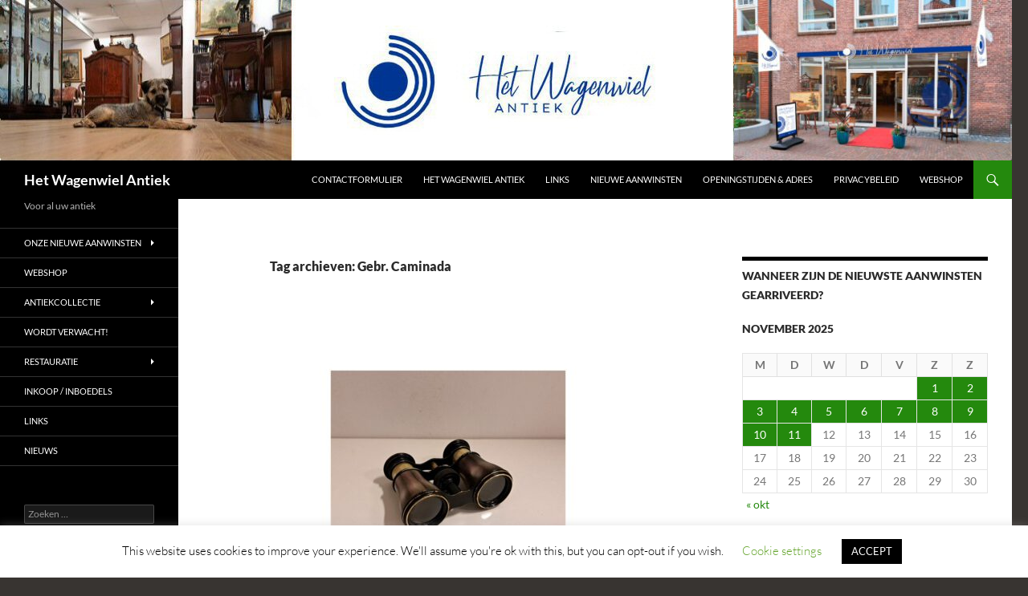

--- FILE ---
content_type: text/html; charset=UTF-8
request_url: https://wagenwiel.nl/tag/gebr-caminada/
body_size: 99569
content:
<!DOCTYPE html>
<!--[if IE 7]>
<html class="ie ie7" lang="nl-NL">
<![endif]-->
<!--[if IE 8]>
<html class="ie ie8" lang="nl-NL">
<![endif]-->
<!--[if !(IE 7) & !(IE 8)]><!-->
<html lang="nl-NL">
<!--<![endif]-->
<head>
	<meta charset="UTF-8">
	<meta name="viewport" content="width=device-width">
	<title>Gebr. Caminada Archives - Het Wagenwiel Antiek</title>
	<link rel="profile" href="https://gmpg.org/xfn/11">
	<link rel="pingback" href="https://wagenwiel.nl/xmlrpc.php">
	<!--[if lt IE 9]>
	<script src="https://wagenwiel.nl/wp-content/themes/twentyfourteen/js/html5.js?ver=3.7.0"></script>
	<![endif]-->
	<meta name='robots' content='index, follow, max-image-preview:large, max-snippet:-1, max-video-preview:-1' />
	<style>img:is([sizes="auto" i], [sizes^="auto," i]) { contain-intrinsic-size: 3000px 1500px }</style>
	
	<!-- This site is optimized with the Yoast SEO plugin v25.5 - https://yoast.com/wordpress/plugins/seo/ -->
	<link rel="canonical" href="https://wagenwiel.nl/tag/gebr-caminada/" />
	<meta property="og:locale" content="nl_NL" />
	<meta property="og:type" content="article" />
	<meta property="og:title" content="Gebr. Caminada Archives - Het Wagenwiel Antiek" />
	<meta property="og:url" content="https://wagenwiel.nl/tag/gebr-caminada/" />
	<meta property="og:site_name" content="Het Wagenwiel Antiek" />
	<script type="application/ld+json" class="yoast-schema-graph">{"@context":"https://schema.org","@graph":[{"@type":"CollectionPage","@id":"https://wagenwiel.nl/tag/gebr-caminada/","url":"https://wagenwiel.nl/tag/gebr-caminada/","name":"Gebr. Caminada Archives - Het Wagenwiel Antiek","isPartOf":{"@id":"https://wagenwiel.nl/#website"},"primaryImageOfPage":{"@id":"https://wagenwiel.nl/tag/gebr-caminada/#primaryimage"},"image":{"@id":"https://wagenwiel.nl/tag/gebr-caminada/#primaryimage"},"thumbnailUrl":"https://wagenwiel.nl/wp-content/uploads/2023/10/Antieke-toneelkijker-Gebr.-Caminada-Den-Haag-ca.1890-HDIV627-Het-Wagenwiel-Antiek-2a.jpg","breadcrumb":{"@id":"https://wagenwiel.nl/tag/gebr-caminada/#breadcrumb"},"inLanguage":"nl-NL"},{"@type":"ImageObject","inLanguage":"nl-NL","@id":"https://wagenwiel.nl/tag/gebr-caminada/#primaryimage","url":"https://wagenwiel.nl/wp-content/uploads/2023/10/Antieke-toneelkijker-Gebr.-Caminada-Den-Haag-ca.1890-HDIV627-Het-Wagenwiel-Antiek-2a.jpg","contentUrl":"https://wagenwiel.nl/wp-content/uploads/2023/10/Antieke-toneelkijker-Gebr.-Caminada-Den-Haag-ca.1890-HDIV627-Het-Wagenwiel-Antiek-2a.jpg","width":1600,"height":1200,"caption":"Antieke-toneelkijker-Gebr.-Caminada-Den-Haag-ca.1890-HDIV627-Het-Wagenwiel-Antiek-2a"},{"@type":"BreadcrumbList","@id":"https://wagenwiel.nl/tag/gebr-caminada/#breadcrumb","itemListElement":[{"@type":"ListItem","position":1,"name":"Home","item":"https://wagenwiel.nl/"},{"@type":"ListItem","position":2,"name":"Gebr. Caminada"}]},{"@type":"WebSite","@id":"https://wagenwiel.nl/#website","url":"https://wagenwiel.nl/","name":"Het Wagenwiel Antiek","description":"Voor al uw antiek ","publisher":{"@id":"https://wagenwiel.nl/#organization"},"potentialAction":[{"@type":"SearchAction","target":{"@type":"EntryPoint","urlTemplate":"https://wagenwiel.nl/?s={search_term_string}"},"query-input":{"@type":"PropertyValueSpecification","valueRequired":true,"valueName":"search_term_string"}}],"inLanguage":"nl-NL"},{"@type":"Organization","@id":"https://wagenwiel.nl/#organization","name":"Het Wagenwiel Antiek","url":"https://wagenwiel.nl/","logo":{"@type":"ImageObject","inLanguage":"nl-NL","@id":"https://wagenwiel.nl/#/schema/logo/image/","url":"https://wagenwiel.nl/wp-content/uploads/2023/06/Nieuw-logo-wagenwiel.jpg","contentUrl":"https://wagenwiel.nl/wp-content/uploads/2023/06/Nieuw-logo-wagenwiel.jpg","width":305,"height":289,"caption":"Het Wagenwiel Antiek"},"image":{"@id":"https://wagenwiel.nl/#/schema/logo/image/"},"sameAs":["https://www.facebook.com/antiekboerderij.hetwagenwiel.1/?locale=nl_NL","https://x.com/antiekdrenthe"]}]}</script>
	<!-- / Yoast SEO plugin. -->


<link rel="alternate" type="application/rss+xml" title="Het Wagenwiel Antiek &raquo; feed" href="https://wagenwiel.nl/feed/" />
<link rel="alternate" type="application/rss+xml" title="Het Wagenwiel Antiek &raquo; reacties feed" href="https://wagenwiel.nl/comments/feed/" />
<link rel="alternate" type="application/rss+xml" title="Het Wagenwiel Antiek &raquo; Gebr. Caminada tag feed" href="https://wagenwiel.nl/tag/gebr-caminada/feed/" />
<script>
window._wpemojiSettings = {"baseUrl":"https:\/\/s.w.org\/images\/core\/emoji\/15.0.3\/72x72\/","ext":".png","svgUrl":"https:\/\/s.w.org\/images\/core\/emoji\/15.0.3\/svg\/","svgExt":".svg","source":{"concatemoji":"https:\/\/wagenwiel.nl\/wp-includes\/js\/wp-emoji-release.min.js?ver=6.7.2"}};
/*! This file is auto-generated */
!function(i,n){var o,s,e;function c(e){try{var t={supportTests:e,timestamp:(new Date).valueOf()};sessionStorage.setItem(o,JSON.stringify(t))}catch(e){}}function p(e,t,n){e.clearRect(0,0,e.canvas.width,e.canvas.height),e.fillText(t,0,0);var t=new Uint32Array(e.getImageData(0,0,e.canvas.width,e.canvas.height).data),r=(e.clearRect(0,0,e.canvas.width,e.canvas.height),e.fillText(n,0,0),new Uint32Array(e.getImageData(0,0,e.canvas.width,e.canvas.height).data));return t.every(function(e,t){return e===r[t]})}function u(e,t,n){switch(t){case"flag":return n(e,"\ud83c\udff3\ufe0f\u200d\u26a7\ufe0f","\ud83c\udff3\ufe0f\u200b\u26a7\ufe0f")?!1:!n(e,"\ud83c\uddfa\ud83c\uddf3","\ud83c\uddfa\u200b\ud83c\uddf3")&&!n(e,"\ud83c\udff4\udb40\udc67\udb40\udc62\udb40\udc65\udb40\udc6e\udb40\udc67\udb40\udc7f","\ud83c\udff4\u200b\udb40\udc67\u200b\udb40\udc62\u200b\udb40\udc65\u200b\udb40\udc6e\u200b\udb40\udc67\u200b\udb40\udc7f");case"emoji":return!n(e,"\ud83d\udc26\u200d\u2b1b","\ud83d\udc26\u200b\u2b1b")}return!1}function f(e,t,n){var r="undefined"!=typeof WorkerGlobalScope&&self instanceof WorkerGlobalScope?new OffscreenCanvas(300,150):i.createElement("canvas"),a=r.getContext("2d",{willReadFrequently:!0}),o=(a.textBaseline="top",a.font="600 32px Arial",{});return e.forEach(function(e){o[e]=t(a,e,n)}),o}function t(e){var t=i.createElement("script");t.src=e,t.defer=!0,i.head.appendChild(t)}"undefined"!=typeof Promise&&(o="wpEmojiSettingsSupports",s=["flag","emoji"],n.supports={everything:!0,everythingExceptFlag:!0},e=new Promise(function(e){i.addEventListener("DOMContentLoaded",e,{once:!0})}),new Promise(function(t){var n=function(){try{var e=JSON.parse(sessionStorage.getItem(o));if("object"==typeof e&&"number"==typeof e.timestamp&&(new Date).valueOf()<e.timestamp+604800&&"object"==typeof e.supportTests)return e.supportTests}catch(e){}return null}();if(!n){if("undefined"!=typeof Worker&&"undefined"!=typeof OffscreenCanvas&&"undefined"!=typeof URL&&URL.createObjectURL&&"undefined"!=typeof Blob)try{var e="postMessage("+f.toString()+"("+[JSON.stringify(s),u.toString(),p.toString()].join(",")+"));",r=new Blob([e],{type:"text/javascript"}),a=new Worker(URL.createObjectURL(r),{name:"wpTestEmojiSupports"});return void(a.onmessage=function(e){c(n=e.data),a.terminate(),t(n)})}catch(e){}c(n=f(s,u,p))}t(n)}).then(function(e){for(var t in e)n.supports[t]=e[t],n.supports.everything=n.supports.everything&&n.supports[t],"flag"!==t&&(n.supports.everythingExceptFlag=n.supports.everythingExceptFlag&&n.supports[t]);n.supports.everythingExceptFlag=n.supports.everythingExceptFlag&&!n.supports.flag,n.DOMReady=!1,n.readyCallback=function(){n.DOMReady=!0}}).then(function(){return e}).then(function(){var e;n.supports.everything||(n.readyCallback(),(e=n.source||{}).concatemoji?t(e.concatemoji):e.wpemoji&&e.twemoji&&(t(e.twemoji),t(e.wpemoji)))}))}((window,document),window._wpemojiSettings);
</script>
<link rel='stylesheet' id='sbr_styles-css' href='https://wagenwiel.nl/wp-content/plugins/reviews-feed/assets/css/sbr-styles.min.css?ver=2.1.1' media='all' />
<style id='wp-emoji-styles-inline-css'>

	img.wp-smiley, img.emoji {
		display: inline !important;
		border: none !important;
		box-shadow: none !important;
		height: 1em !important;
		width: 1em !important;
		margin: 0 0.07em !important;
		vertical-align: -0.1em !important;
		background: none !important;
		padding: 0 !important;
	}
</style>
<link rel='stylesheet' id='wp-block-library-css' href='https://wagenwiel.nl/wp-includes/css/dist/block-library/style.min.css?ver=6.7.2' media='all' />
<style id='wp-block-library-theme-inline-css'>
.wp-block-audio :where(figcaption){color:#555;font-size:13px;text-align:center}.is-dark-theme .wp-block-audio :where(figcaption){color:#ffffffa6}.wp-block-audio{margin:0 0 1em}.wp-block-code{border:1px solid #ccc;border-radius:4px;font-family:Menlo,Consolas,monaco,monospace;padding:.8em 1em}.wp-block-embed :where(figcaption){color:#555;font-size:13px;text-align:center}.is-dark-theme .wp-block-embed :where(figcaption){color:#ffffffa6}.wp-block-embed{margin:0 0 1em}.blocks-gallery-caption{color:#555;font-size:13px;text-align:center}.is-dark-theme .blocks-gallery-caption{color:#ffffffa6}:root :where(.wp-block-image figcaption){color:#555;font-size:13px;text-align:center}.is-dark-theme :root :where(.wp-block-image figcaption){color:#ffffffa6}.wp-block-image{margin:0 0 1em}.wp-block-pullquote{border-bottom:4px solid;border-top:4px solid;color:currentColor;margin-bottom:1.75em}.wp-block-pullquote cite,.wp-block-pullquote footer,.wp-block-pullquote__citation{color:currentColor;font-size:.8125em;font-style:normal;text-transform:uppercase}.wp-block-quote{border-left:.25em solid;margin:0 0 1.75em;padding-left:1em}.wp-block-quote cite,.wp-block-quote footer{color:currentColor;font-size:.8125em;font-style:normal;position:relative}.wp-block-quote:where(.has-text-align-right){border-left:none;border-right:.25em solid;padding-left:0;padding-right:1em}.wp-block-quote:where(.has-text-align-center){border:none;padding-left:0}.wp-block-quote.is-large,.wp-block-quote.is-style-large,.wp-block-quote:where(.is-style-plain){border:none}.wp-block-search .wp-block-search__label{font-weight:700}.wp-block-search__button{border:1px solid #ccc;padding:.375em .625em}:where(.wp-block-group.has-background){padding:1.25em 2.375em}.wp-block-separator.has-css-opacity{opacity:.4}.wp-block-separator{border:none;border-bottom:2px solid;margin-left:auto;margin-right:auto}.wp-block-separator.has-alpha-channel-opacity{opacity:1}.wp-block-separator:not(.is-style-wide):not(.is-style-dots){width:100px}.wp-block-separator.has-background:not(.is-style-dots){border-bottom:none;height:1px}.wp-block-separator.has-background:not(.is-style-wide):not(.is-style-dots){height:2px}.wp-block-table{margin:0 0 1em}.wp-block-table td,.wp-block-table th{word-break:normal}.wp-block-table :where(figcaption){color:#555;font-size:13px;text-align:center}.is-dark-theme .wp-block-table :where(figcaption){color:#ffffffa6}.wp-block-video :where(figcaption){color:#555;font-size:13px;text-align:center}.is-dark-theme .wp-block-video :where(figcaption){color:#ffffffa6}.wp-block-video{margin:0 0 1em}:root :where(.wp-block-template-part.has-background){margin-bottom:0;margin-top:0;padding:1.25em 2.375em}
</style>
<style id='classic-theme-styles-inline-css'>
/*! This file is auto-generated */
.wp-block-button__link{color:#fff;background-color:#32373c;border-radius:9999px;box-shadow:none;text-decoration:none;padding:calc(.667em + 2px) calc(1.333em + 2px);font-size:1.125em}.wp-block-file__button{background:#32373c;color:#fff;text-decoration:none}
</style>
<style id='global-styles-inline-css'>
:root{--wp--preset--aspect-ratio--square: 1;--wp--preset--aspect-ratio--4-3: 4/3;--wp--preset--aspect-ratio--3-4: 3/4;--wp--preset--aspect-ratio--3-2: 3/2;--wp--preset--aspect-ratio--2-3: 2/3;--wp--preset--aspect-ratio--16-9: 16/9;--wp--preset--aspect-ratio--9-16: 9/16;--wp--preset--color--black: #000;--wp--preset--color--cyan-bluish-gray: #abb8c3;--wp--preset--color--white: #fff;--wp--preset--color--pale-pink: #f78da7;--wp--preset--color--vivid-red: #cf2e2e;--wp--preset--color--luminous-vivid-orange: #ff6900;--wp--preset--color--luminous-vivid-amber: #fcb900;--wp--preset--color--light-green-cyan: #7bdcb5;--wp--preset--color--vivid-green-cyan: #00d084;--wp--preset--color--pale-cyan-blue: #8ed1fc;--wp--preset--color--vivid-cyan-blue: #0693e3;--wp--preset--color--vivid-purple: #9b51e0;--wp--preset--color--green: #24890d;--wp--preset--color--dark-gray: #2b2b2b;--wp--preset--color--medium-gray: #767676;--wp--preset--color--light-gray: #f5f5f5;--wp--preset--gradient--vivid-cyan-blue-to-vivid-purple: linear-gradient(135deg,rgba(6,147,227,1) 0%,rgb(155,81,224) 100%);--wp--preset--gradient--light-green-cyan-to-vivid-green-cyan: linear-gradient(135deg,rgb(122,220,180) 0%,rgb(0,208,130) 100%);--wp--preset--gradient--luminous-vivid-amber-to-luminous-vivid-orange: linear-gradient(135deg,rgba(252,185,0,1) 0%,rgba(255,105,0,1) 100%);--wp--preset--gradient--luminous-vivid-orange-to-vivid-red: linear-gradient(135deg,rgba(255,105,0,1) 0%,rgb(207,46,46) 100%);--wp--preset--gradient--very-light-gray-to-cyan-bluish-gray: linear-gradient(135deg,rgb(238,238,238) 0%,rgb(169,184,195) 100%);--wp--preset--gradient--cool-to-warm-spectrum: linear-gradient(135deg,rgb(74,234,220) 0%,rgb(151,120,209) 20%,rgb(207,42,186) 40%,rgb(238,44,130) 60%,rgb(251,105,98) 80%,rgb(254,248,76) 100%);--wp--preset--gradient--blush-light-purple: linear-gradient(135deg,rgb(255,206,236) 0%,rgb(152,150,240) 100%);--wp--preset--gradient--blush-bordeaux: linear-gradient(135deg,rgb(254,205,165) 0%,rgb(254,45,45) 50%,rgb(107,0,62) 100%);--wp--preset--gradient--luminous-dusk: linear-gradient(135deg,rgb(255,203,112) 0%,rgb(199,81,192) 50%,rgb(65,88,208) 100%);--wp--preset--gradient--pale-ocean: linear-gradient(135deg,rgb(255,245,203) 0%,rgb(182,227,212) 50%,rgb(51,167,181) 100%);--wp--preset--gradient--electric-grass: linear-gradient(135deg,rgb(202,248,128) 0%,rgb(113,206,126) 100%);--wp--preset--gradient--midnight: linear-gradient(135deg,rgb(2,3,129) 0%,rgb(40,116,252) 100%);--wp--preset--font-size--small: 13px;--wp--preset--font-size--medium: 20px;--wp--preset--font-size--large: 36px;--wp--preset--font-size--x-large: 42px;--wp--preset--spacing--20: 0.44rem;--wp--preset--spacing--30: 0.67rem;--wp--preset--spacing--40: 1rem;--wp--preset--spacing--50: 1.5rem;--wp--preset--spacing--60: 2.25rem;--wp--preset--spacing--70: 3.38rem;--wp--preset--spacing--80: 5.06rem;--wp--preset--shadow--natural: 6px 6px 9px rgba(0, 0, 0, 0.2);--wp--preset--shadow--deep: 12px 12px 50px rgba(0, 0, 0, 0.4);--wp--preset--shadow--sharp: 6px 6px 0px rgba(0, 0, 0, 0.2);--wp--preset--shadow--outlined: 6px 6px 0px -3px rgba(255, 255, 255, 1), 6px 6px rgba(0, 0, 0, 1);--wp--preset--shadow--crisp: 6px 6px 0px rgba(0, 0, 0, 1);}:where(.is-layout-flex){gap: 0.5em;}:where(.is-layout-grid){gap: 0.5em;}body .is-layout-flex{display: flex;}.is-layout-flex{flex-wrap: wrap;align-items: center;}.is-layout-flex > :is(*, div){margin: 0;}body .is-layout-grid{display: grid;}.is-layout-grid > :is(*, div){margin: 0;}:where(.wp-block-columns.is-layout-flex){gap: 2em;}:where(.wp-block-columns.is-layout-grid){gap: 2em;}:where(.wp-block-post-template.is-layout-flex){gap: 1.25em;}:where(.wp-block-post-template.is-layout-grid){gap: 1.25em;}.has-black-color{color: var(--wp--preset--color--black) !important;}.has-cyan-bluish-gray-color{color: var(--wp--preset--color--cyan-bluish-gray) !important;}.has-white-color{color: var(--wp--preset--color--white) !important;}.has-pale-pink-color{color: var(--wp--preset--color--pale-pink) !important;}.has-vivid-red-color{color: var(--wp--preset--color--vivid-red) !important;}.has-luminous-vivid-orange-color{color: var(--wp--preset--color--luminous-vivid-orange) !important;}.has-luminous-vivid-amber-color{color: var(--wp--preset--color--luminous-vivid-amber) !important;}.has-light-green-cyan-color{color: var(--wp--preset--color--light-green-cyan) !important;}.has-vivid-green-cyan-color{color: var(--wp--preset--color--vivid-green-cyan) !important;}.has-pale-cyan-blue-color{color: var(--wp--preset--color--pale-cyan-blue) !important;}.has-vivid-cyan-blue-color{color: var(--wp--preset--color--vivid-cyan-blue) !important;}.has-vivid-purple-color{color: var(--wp--preset--color--vivid-purple) !important;}.has-black-background-color{background-color: var(--wp--preset--color--black) !important;}.has-cyan-bluish-gray-background-color{background-color: var(--wp--preset--color--cyan-bluish-gray) !important;}.has-white-background-color{background-color: var(--wp--preset--color--white) !important;}.has-pale-pink-background-color{background-color: var(--wp--preset--color--pale-pink) !important;}.has-vivid-red-background-color{background-color: var(--wp--preset--color--vivid-red) !important;}.has-luminous-vivid-orange-background-color{background-color: var(--wp--preset--color--luminous-vivid-orange) !important;}.has-luminous-vivid-amber-background-color{background-color: var(--wp--preset--color--luminous-vivid-amber) !important;}.has-light-green-cyan-background-color{background-color: var(--wp--preset--color--light-green-cyan) !important;}.has-vivid-green-cyan-background-color{background-color: var(--wp--preset--color--vivid-green-cyan) !important;}.has-pale-cyan-blue-background-color{background-color: var(--wp--preset--color--pale-cyan-blue) !important;}.has-vivid-cyan-blue-background-color{background-color: var(--wp--preset--color--vivid-cyan-blue) !important;}.has-vivid-purple-background-color{background-color: var(--wp--preset--color--vivid-purple) !important;}.has-black-border-color{border-color: var(--wp--preset--color--black) !important;}.has-cyan-bluish-gray-border-color{border-color: var(--wp--preset--color--cyan-bluish-gray) !important;}.has-white-border-color{border-color: var(--wp--preset--color--white) !important;}.has-pale-pink-border-color{border-color: var(--wp--preset--color--pale-pink) !important;}.has-vivid-red-border-color{border-color: var(--wp--preset--color--vivid-red) !important;}.has-luminous-vivid-orange-border-color{border-color: var(--wp--preset--color--luminous-vivid-orange) !important;}.has-luminous-vivid-amber-border-color{border-color: var(--wp--preset--color--luminous-vivid-amber) !important;}.has-light-green-cyan-border-color{border-color: var(--wp--preset--color--light-green-cyan) !important;}.has-vivid-green-cyan-border-color{border-color: var(--wp--preset--color--vivid-green-cyan) !important;}.has-pale-cyan-blue-border-color{border-color: var(--wp--preset--color--pale-cyan-blue) !important;}.has-vivid-cyan-blue-border-color{border-color: var(--wp--preset--color--vivid-cyan-blue) !important;}.has-vivid-purple-border-color{border-color: var(--wp--preset--color--vivid-purple) !important;}.has-vivid-cyan-blue-to-vivid-purple-gradient-background{background: var(--wp--preset--gradient--vivid-cyan-blue-to-vivid-purple) !important;}.has-light-green-cyan-to-vivid-green-cyan-gradient-background{background: var(--wp--preset--gradient--light-green-cyan-to-vivid-green-cyan) !important;}.has-luminous-vivid-amber-to-luminous-vivid-orange-gradient-background{background: var(--wp--preset--gradient--luminous-vivid-amber-to-luminous-vivid-orange) !important;}.has-luminous-vivid-orange-to-vivid-red-gradient-background{background: var(--wp--preset--gradient--luminous-vivid-orange-to-vivid-red) !important;}.has-very-light-gray-to-cyan-bluish-gray-gradient-background{background: var(--wp--preset--gradient--very-light-gray-to-cyan-bluish-gray) !important;}.has-cool-to-warm-spectrum-gradient-background{background: var(--wp--preset--gradient--cool-to-warm-spectrum) !important;}.has-blush-light-purple-gradient-background{background: var(--wp--preset--gradient--blush-light-purple) !important;}.has-blush-bordeaux-gradient-background{background: var(--wp--preset--gradient--blush-bordeaux) !important;}.has-luminous-dusk-gradient-background{background: var(--wp--preset--gradient--luminous-dusk) !important;}.has-pale-ocean-gradient-background{background: var(--wp--preset--gradient--pale-ocean) !important;}.has-electric-grass-gradient-background{background: var(--wp--preset--gradient--electric-grass) !important;}.has-midnight-gradient-background{background: var(--wp--preset--gradient--midnight) !important;}.has-small-font-size{font-size: var(--wp--preset--font-size--small) !important;}.has-medium-font-size{font-size: var(--wp--preset--font-size--medium) !important;}.has-large-font-size{font-size: var(--wp--preset--font-size--large) !important;}.has-x-large-font-size{font-size: var(--wp--preset--font-size--x-large) !important;}
:where(.wp-block-post-template.is-layout-flex){gap: 1.25em;}:where(.wp-block-post-template.is-layout-grid){gap: 1.25em;}
:where(.wp-block-columns.is-layout-flex){gap: 2em;}:where(.wp-block-columns.is-layout-grid){gap: 2em;}
:root :where(.wp-block-pullquote){font-size: 1.5em;line-height: 1.6;}
</style>
<link rel='stylesheet' id='contact-form-7-css' href='https://wagenwiel.nl/wp-content/plugins/contact-form-7/includes/css/styles.css?ver=6.1' media='all' />
<link rel='stylesheet' id='cookie-law-info-css' href='https://wagenwiel.nl/wp-content/plugins/cookie-law-info/legacy/public/css/cookie-law-info-public.css?ver=3.3.1' media='all' />
<link rel='stylesheet' id='cookie-law-info-gdpr-css' href='https://wagenwiel.nl/wp-content/plugins/cookie-law-info/legacy/public/css/cookie-law-info-gdpr.css?ver=3.3.1' media='all' />
<link rel='stylesheet' id='twentyfourteen-lato-css' href='https://wagenwiel.nl/wp-content/themes/twentyfourteen/fonts/font-lato.css?ver=20230328' media='all' />
<link rel='stylesheet' id='genericons-css' href='https://wagenwiel.nl/wp-content/themes/twentyfourteen/genericons/genericons.css?ver=3.0.3' media='all' />
<link rel='stylesheet' id='twentyfourteen-style-css' href='https://wagenwiel.nl/wp-content/themes/twentyfourteen/style.css?ver=20230328' media='all' />
<link rel='stylesheet' id='twentyfourteen-block-style-css' href='https://wagenwiel.nl/wp-content/themes/twentyfourteen/css/blocks.css?ver=20230206' media='all' />
<!--[if lt IE 9]>
<link rel='stylesheet' id='twentyfourteen-ie-css' href='https://wagenwiel.nl/wp-content/themes/twentyfourteen/css/ie.css?ver=20140711' media='all' />
<![endif]-->
<link rel='stylesheet' id='video-js-css' href='https://wagenwiel.nl/wp-content/plugins/video-embed-thumbnail-generator/video-js/video-js.min.css?ver=8.10.0' media='all' />
<link rel='stylesheet' id='video-js-kg-skin-css' href='https://wagenwiel.nl/wp-content/plugins/video-embed-thumbnail-generator/video-js/kg-video-js-skin.css?ver=4.10.3' media='all' />
<link rel='stylesheet' id='kgvid_video_styles-css' href='https://wagenwiel.nl/wp-content/plugins/video-embed-thumbnail-generator/src/public/css/videopack-styles.css?ver=4.10.3' media='all' />
<script src="https://wagenwiel.nl/wp-includes/js/jquery/jquery.min.js?ver=3.7.1" id="jquery-core-js"></script>
<script src="https://wagenwiel.nl/wp-includes/js/jquery/jquery-migrate.min.js?ver=3.4.1" id="jquery-migrate-js"></script>
<script id="cookie-law-info-js-extra">
var Cli_Data = {"nn_cookie_ids":[],"cookielist":[],"non_necessary_cookies":[],"ccpaEnabled":"","ccpaRegionBased":"","ccpaBarEnabled":"","strictlyEnabled":["necessary","obligatoire"],"ccpaType":"gdpr","js_blocking":"","custom_integration":"","triggerDomRefresh":"","secure_cookies":""};
var cli_cookiebar_settings = {"animate_speed_hide":"500","animate_speed_show":"500","background":"#FFF","border":"#b1a6a6c2","border_on":"","button_1_button_colour":"#000","button_1_button_hover":"#000000","button_1_link_colour":"#fff","button_1_as_button":"1","button_1_new_win":"","button_2_button_colour":"#333","button_2_button_hover":"#292929","button_2_link_colour":"#444","button_2_as_button":"","button_2_hidebar":"","button_3_button_colour":"#000","button_3_button_hover":"#000000","button_3_link_colour":"#fff","button_3_as_button":"1","button_3_new_win":"","button_4_button_colour":"#000","button_4_button_hover":"#000000","button_4_link_colour":"#62a329","button_4_as_button":"","button_7_button_colour":"#61a229","button_7_button_hover":"#4e8221","button_7_link_colour":"#fff","button_7_as_button":"1","button_7_new_win":"","font_family":"inherit","header_fix":"","notify_animate_hide":"1","notify_animate_show":"","notify_div_id":"#cookie-law-info-bar","notify_position_horizontal":"right","notify_position_vertical":"bottom","scroll_close":"","scroll_close_reload":"","accept_close_reload":"","reject_close_reload":"","showagain_tab":"1","showagain_background":"#fff","showagain_border":"#000","showagain_div_id":"#cookie-law-info-again","showagain_x_position":"100px","text":"#000","show_once_yn":"","show_once":"10000","logging_on":"","as_popup":"","popup_overlay":"1","bar_heading_text":"","cookie_bar_as":"banner","popup_showagain_position":"bottom-right","widget_position":"left"};
var log_object = {"ajax_url":"https:\/\/wagenwiel.nl\/wp-admin\/admin-ajax.php"};
</script>
<script src="https://wagenwiel.nl/wp-content/plugins/cookie-law-info/legacy/public/js/cookie-law-info-public.js?ver=3.3.1" id="cookie-law-info-js"></script>
<link rel="https://api.w.org/" href="https://wagenwiel.nl/wp-json/" /><link rel="alternate" title="JSON" type="application/json" href="https://wagenwiel.nl/wp-json/wp/v2/tags/1859" /><link rel="EditURI" type="application/rsd+xml" title="RSD" href="https://wagenwiel.nl/xmlrpc.php?rsd" />
<meta name="generator" content="WordPress 6.7.2" />
		<style type="text/css" id="twentyfourteen-header-css">
				.site-title a {
			color: #ffffff;
		}
		</style>
		<style id="custom-background-css">
body.custom-background { background-color: #383431; }
</style>
	<link rel="icon" href="https://wagenwiel.nl/wp-content/uploads/2024/04/cropped-wagenwiel_antiek_logo2_favicon-32x32.jpg" sizes="32x32" />
<link rel="icon" href="https://wagenwiel.nl/wp-content/uploads/2024/04/cropped-wagenwiel_antiek_logo2_favicon-192x192.jpg" sizes="192x192" />
<link rel="apple-touch-icon" href="https://wagenwiel.nl/wp-content/uploads/2024/04/cropped-wagenwiel_antiek_logo2_favicon-180x180.jpg" />
<meta name="msapplication-TileImage" content="https://wagenwiel.nl/wp-content/uploads/2024/04/cropped-wagenwiel_antiek_logo2_favicon-270x270.jpg" />
</head>

<body class="archive tag tag-gebr-caminada tag-1859 custom-background wp-embed-responsive header-image list-view">
<div id="page" class="hfeed site">
		<div id="site-header">
		<a href="https://wagenwiel.nl/" rel="home">
			<img src="https://wagenwiel.nl/wp-content/uploads/2023/04/Banner4-1.jpg" width="1260" height="200" alt="Het Wagenwiel Antiek" />
		</a>
	</div>
	
	<header id="masthead" class="site-header">
		<div class="header-main">
			<h1 class="site-title"><a href="https://wagenwiel.nl/" rel="home">Het Wagenwiel Antiek</a></h1>

			<div class="search-toggle">
				<a href="#search-container" class="screen-reader-text" aria-expanded="false" aria-controls="search-container">
					Zoeken				</a>
			</div>

			<nav id="primary-navigation" class="site-navigation primary-navigation">
				<button class="menu-toggle">Primair menu</button>
				<a class="screen-reader-text skip-link" href="#content">
					Spring naar inhoud				</a>
				<div id="primary-menu" class="nav-menu"><ul>
<li class="page_item page-item-1570"><a href="https://wagenwiel.nl/contactformulier/">Contactformulier</a></li>
<li class="page_item page-item-2"><a href="https://wagenwiel.nl/">Het Wagenwiel Antiek</a></li>
<li class="page_item page-item-2460"><a href="https://wagenwiel.nl/links/">Links</a></li>
<li class="page_item page-item-21169"><a href="https://wagenwiel.nl/als-fonds/">Nieuwe aanwinsten</a></li>
<li class="page_item page-item-1573"><a href="https://wagenwiel.nl/openingstijden-adres/">Openingstijden &#038; Adres</a></li>
<li class="page_item page-item-10514"><a href="https://wagenwiel.nl/privacybeleid/">Privacybeleid</a></li>
<li class="page_item page-item-2017"><a href="https://wagenwiel.nl/webwinkel/">Webshop</a></li>
</ul></div>
			</nav>
		</div>

		<div id="search-container" class="search-box-wrapper hide">
			<div class="search-box">
				<form role="search" method="get" class="search-form" action="https://wagenwiel.nl/">
				<label>
					<span class="screen-reader-text">Zoeken naar:</span>
					<input type="search" class="search-field" placeholder="Zoeken &hellip;" value="" name="s" />
				</label>
				<input type="submit" class="search-submit" value="Zoeken" />
			</form>			</div>
		</div>
	</header><!-- #masthead -->

	<div id="main" class="site-main">

	<section id="primary" class="content-area">
		<div id="content" class="site-content" role="main">

			
			<header class="archive-header">
				<h1 class="archive-title">
				Tag archieven: Gebr. Caminada				</h1>

							</header><!-- .archive-header -->

				
<article id="post-21529" class="post-21529 post type-post status-publish format-standard has-post-thumbnail hentry category-verkocht tag-den-haag tag-gebr-caminada tag-toneelkijker">
	
	<a class="post-thumbnail" href="https://wagenwiel.nl/antieke-toneelkijker-parelmoer-gebr-caminada-den-haag-ca-1890/" aria-hidden="true">
			<img width="672" height="372" src="https://wagenwiel.nl/wp-content/uploads/2023/10/Antieke-toneelkijker-Gebr.-Caminada-Den-Haag-ca.1890-HDIV627-Het-Wagenwiel-Antiek-2a-672x372.jpg" class="attachment-post-thumbnail size-post-thumbnail wp-post-image" alt="VERKOCHT" decoding="async" fetchpriority="high" srcset="https://wagenwiel.nl/wp-content/uploads/2023/10/Antieke-toneelkijker-Gebr.-Caminada-Den-Haag-ca.1890-HDIV627-Het-Wagenwiel-Antiek-2a-672x372.jpg 672w, https://wagenwiel.nl/wp-content/uploads/2023/10/Antieke-toneelkijker-Gebr.-Caminada-Den-Haag-ca.1890-HDIV627-Het-Wagenwiel-Antiek-2a-1038x576.jpg 1038w" sizes="(max-width: 672px) 100vw, 672px" />	</a>

			
	<header class="entry-header">
				<div class="entry-meta">
			<span class="cat-links"><a href="https://wagenwiel.nl/category/antiekcollectie/verkocht/" rel="category tag">Verkocht</a></span>
		</div>
			<h1 class="entry-title"><a href="https://wagenwiel.nl/antieke-toneelkijker-parelmoer-gebr-caminada-den-haag-ca-1890/" rel="bookmark">VERKOCHT</a></h1>
		<div class="entry-meta">
			<span class="entry-date"><a href="https://wagenwiel.nl/antieke-toneelkijker-parelmoer-gebr-caminada-den-haag-ca-1890/" rel="bookmark"><time class="entry-date" datetime="2023-10-23T17:37:36+00:00">oktober 23, 2023</time></a></span> <span class="byline"><span class="author vcard"><a class="url fn n" href="https://wagenwiel.nl/author/marco/" rel="author">Marco Dorland</a></span></span>		</div><!-- .entry-meta -->
	</header><!-- .entry-header -->

		<div class="entry-content">
		
<p>Antieke toneelkijker, parelmoer, Gebr. Caminada, Den Haag, ca.1890.</p>



<p>De kijker verkeert in een uitstekende conditie.</p>



<p>Code: HDIV627</p>



<p>Prijs: VERKOCHT</p>


<p style="text-align: justify;"><script>// <![CDATA[ var _gaq = _gaq || []; _gaq.push(['_setAccount', 'UA-38258887-1']); _gaq.push(['_trackPageview']); (function() { var ga = document.createElement('script'); ga.type = 'text/javascript'; ga.async = true; ga.src = ('https:' == document.location.protocol ? 'https://ssl' : 'http://www') + '.google-analytics.com/ga.js'; var s = document.getElementsByTagName('script')[0]; s.parentNode.insertBefore(ga, s); })(); // ]]&gt;</script>Klik op onderstaande foto&#8217;s voor een uitvergroting</p>



<figure class="wp-block-gallery has-nested-images columns-default is-cropped wp-block-gallery-1 is-layout-flex wp-block-gallery-is-layout-flex">
<figure class="wp-block-image size-large"><a href="https://wagenwiel.nl/wp-content/uploads/2023/10/Antieke-toneelkijker-Gebr.-Caminada-Den-Haag-ca.1890-HDIV627-Het-Wagenwiel-Antiek-2.jpg"><img decoding="async" width="870" height="762" data-id="21534" src="https://wagenwiel.nl/wp-content/uploads/2023/10/Antieke-toneelkijker-Gebr.-Caminada-Den-Haag-ca.1890-HDIV627-Het-Wagenwiel-Antiek-2.jpg" alt="" class="wp-image-21534" srcset="https://wagenwiel.nl/wp-content/uploads/2023/10/Antieke-toneelkijker-Gebr.-Caminada-Den-Haag-ca.1890-HDIV627-Het-Wagenwiel-Antiek-2.jpg 870w, https://wagenwiel.nl/wp-content/uploads/2023/10/Antieke-toneelkijker-Gebr.-Caminada-Den-Haag-ca.1890-HDIV627-Het-Wagenwiel-Antiek-2-300x263.jpg 300w, https://wagenwiel.nl/wp-content/uploads/2023/10/Antieke-toneelkijker-Gebr.-Caminada-Den-Haag-ca.1890-HDIV627-Het-Wagenwiel-Antiek-2-768x673.jpg 768w" sizes="(max-width: 870px) 100vw, 870px" /></a></figure>



<figure class="wp-block-image size-large"><a href="https://wagenwiel.nl/wp-content/uploads/2023/10/Antieke-toneelkijker-Gebr.-Caminada-Den-Haag-ca.1890-HDIV627-Het-Wagenwiel-Antiek-3.jpg"><img decoding="async" width="870" height="698" data-id="21532" src="https://wagenwiel.nl/wp-content/uploads/2023/10/Antieke-toneelkijker-Gebr.-Caminada-Den-Haag-ca.1890-HDIV627-Het-Wagenwiel-Antiek-3.jpg" alt="" class="wp-image-21532" srcset="https://wagenwiel.nl/wp-content/uploads/2023/10/Antieke-toneelkijker-Gebr.-Caminada-Den-Haag-ca.1890-HDIV627-Het-Wagenwiel-Antiek-3.jpg 870w, https://wagenwiel.nl/wp-content/uploads/2023/10/Antieke-toneelkijker-Gebr.-Caminada-Den-Haag-ca.1890-HDIV627-Het-Wagenwiel-Antiek-3-300x241.jpg 300w, https://wagenwiel.nl/wp-content/uploads/2023/10/Antieke-toneelkijker-Gebr.-Caminada-Den-Haag-ca.1890-HDIV627-Het-Wagenwiel-Antiek-3-768x616.jpg 768w" sizes="(max-width: 870px) 100vw, 870px" /></a></figure>



<figure class="wp-block-image size-large"><a href="https://wagenwiel.nl/wp-content/uploads/2023/10/Antieke-toneelkijker-Gebr.-Caminada-Den-Haag-ca.1890-HDIV627-Het-Wagenwiel-Antiek-4.jpg"><img loading="lazy" decoding="async" width="870" height="672" data-id="21531" src="https://wagenwiel.nl/wp-content/uploads/2023/10/Antieke-toneelkijker-Gebr.-Caminada-Den-Haag-ca.1890-HDIV627-Het-Wagenwiel-Antiek-4.jpg" alt="" class="wp-image-21531" srcset="https://wagenwiel.nl/wp-content/uploads/2023/10/Antieke-toneelkijker-Gebr.-Caminada-Den-Haag-ca.1890-HDIV627-Het-Wagenwiel-Antiek-4.jpg 870w, https://wagenwiel.nl/wp-content/uploads/2023/10/Antieke-toneelkijker-Gebr.-Caminada-Den-Haag-ca.1890-HDIV627-Het-Wagenwiel-Antiek-4-300x232.jpg 300w, https://wagenwiel.nl/wp-content/uploads/2023/10/Antieke-toneelkijker-Gebr.-Caminada-Den-Haag-ca.1890-HDIV627-Het-Wagenwiel-Antiek-4-768x593.jpg 768w" sizes="auto, (max-width: 870px) 100vw, 870px" /></a></figure>



<figure class="wp-block-image size-large"><a href="https://wagenwiel.nl/wp-content/uploads/2023/10/Antieke-toneelkijker-Gebr.-Caminada-Den-Haag-ca.1890-HDIV627-Het-Wagenwiel-Antiek-1.jpg"><img loading="lazy" decoding="async" width="870" height="686" data-id="21530" src="https://wagenwiel.nl/wp-content/uploads/2023/10/Antieke-toneelkijker-Gebr.-Caminada-Den-Haag-ca.1890-HDIV627-Het-Wagenwiel-Antiek-1.jpg" alt="" class="wp-image-21530" srcset="https://wagenwiel.nl/wp-content/uploads/2023/10/Antieke-toneelkijker-Gebr.-Caminada-Den-Haag-ca.1890-HDIV627-Het-Wagenwiel-Antiek-1.jpg 870w, https://wagenwiel.nl/wp-content/uploads/2023/10/Antieke-toneelkijker-Gebr.-Caminada-Den-Haag-ca.1890-HDIV627-Het-Wagenwiel-Antiek-1-300x237.jpg 300w, https://wagenwiel.nl/wp-content/uploads/2023/10/Antieke-toneelkijker-Gebr.-Caminada-Den-Haag-ca.1890-HDIV627-Het-Wagenwiel-Antiek-1-768x606.jpg 768w" sizes="auto, (max-width: 870px) 100vw, 870px" /></a></figure>
</figure>
	</div><!-- .entry-content -->
	
	<footer class="entry-meta"><span class="tag-links"><a href="https://wagenwiel.nl/tag/den-haag/" rel="tag">den haag</a><a href="https://wagenwiel.nl/tag/gebr-caminada/" rel="tag">Gebr. Caminada</a><a href="https://wagenwiel.nl/tag/toneelkijker/" rel="tag">Toneelkijker</a></span></footer></article><!-- #post-21529 -->
		</div><!-- #content -->
	</section><!-- #primary -->

<div id="content-sidebar" class="content-sidebar widget-area" role="complementary">
	<aside id="calendar-2" class="widget widget_calendar"><h1 class="widget-title">Wanneer zijn de nieuwste aanwinsten gearriveerd?</h1><div id="calendar_wrap" class="calendar_wrap"><table id="wp-calendar" class="wp-calendar-table">
	<caption>november 2025</caption>
	<thead>
	<tr>
		<th scope="col" title="maandag">M</th>
		<th scope="col" title="dinsdag">D</th>
		<th scope="col" title="woensdag">W</th>
		<th scope="col" title="donderdag">D</th>
		<th scope="col" title="vrijdag">V</th>
		<th scope="col" title="zaterdag">Z</th>
		<th scope="col" title="zondag">Z</th>
	</tr>
	</thead>
	<tbody>
	<tr>
		<td colspan="5" class="pad">&nbsp;</td><td><a href="https://wagenwiel.nl/2025/11/01/" aria-label="Berichten gepubliceerd op 1 November 2025">1</a></td><td><a href="https://wagenwiel.nl/2025/11/02/" aria-label="Berichten gepubliceerd op 2 November 2025">2</a></td>
	</tr>
	<tr>
		<td><a href="https://wagenwiel.nl/2025/11/03/" aria-label="Berichten gepubliceerd op 3 November 2025">3</a></td><td><a href="https://wagenwiel.nl/2025/11/04/" aria-label="Berichten gepubliceerd op 4 November 2025">4</a></td><td><a href="https://wagenwiel.nl/2025/11/05/" aria-label="Berichten gepubliceerd op 5 November 2025">5</a></td><td><a href="https://wagenwiel.nl/2025/11/06/" aria-label="Berichten gepubliceerd op 6 November 2025">6</a></td><td><a href="https://wagenwiel.nl/2025/11/07/" aria-label="Berichten gepubliceerd op 7 November 2025">7</a></td><td><a href="https://wagenwiel.nl/2025/11/08/" aria-label="Berichten gepubliceerd op 8 November 2025">8</a></td><td><a href="https://wagenwiel.nl/2025/11/09/" aria-label="Berichten gepubliceerd op 9 November 2025">9</a></td>
	</tr>
	<tr>
		<td><a href="https://wagenwiel.nl/2025/11/10/" aria-label="Berichten gepubliceerd op 10 November 2025">10</a></td><td><a href="https://wagenwiel.nl/2025/11/11/" aria-label="Berichten gepubliceerd op 11 November 2025">11</a></td><td id="today">12</td><td>13</td><td>14</td><td>15</td><td>16</td>
	</tr>
	<tr>
		<td>17</td><td>18</td><td>19</td><td>20</td><td>21</td><td>22</td><td>23</td>
	</tr>
	<tr>
		<td>24</td><td>25</td><td>26</td><td>27</td><td>28</td><td>29</td><td>30</td>
	</tr>
	</tbody>
	</table><nav aria-label="Vorige en volgende maanden" class="wp-calendar-nav">
		<span class="wp-calendar-nav-prev"><a href="https://wagenwiel.nl/2025/10/">&laquo; okt</a></span>
		<span class="pad">&nbsp;</span>
		<span class="wp-calendar-nav-next">&nbsp;</span>
	</nav></div></aside><aside id="tag_cloud-3" class="widget widget_tag_cloud"><h1 class="widget-title">Tags</h1><nav aria-label="Tags"><div class="tagcloud"><ul class='wp-tag-cloud' role='list'>
	<li><a href="https://wagenwiel.nl/tag/14k-goud/" class="tag-cloud-link tag-link-1661 tag-link-position-1" style="font-size: 16.802395209581pt;" aria-label="14k goud (214 items)">14k goud</a></li>
	<li><a href="https://wagenwiel.nl/tag/amsterdam/" class="tag-cloud-link tag-link-467 tag-link-position-2" style="font-size: 11.269461077844pt;" aria-label="amsterdam (46 items)">amsterdam</a></li>
	<li><a href="https://wagenwiel.nl/tag/armband/" class="tag-cloud-link tag-link-1170 tag-link-position-3" style="font-size: 12.778443113772pt;" aria-label="armband (70 items)">armband</a></li>
	<li><a href="https://wagenwiel.nl/tag/art-deco-2/" class="tag-cloud-link tag-link-195 tag-link-position-4" style="font-size: 10.347305389222pt;" aria-label="art deco (35 items)">art deco</a></li>
	<li><a href="https://wagenwiel.nl/tag/art-nouveau/" class="tag-cloud-link tag-link-225 tag-link-position-5" style="font-size: 8pt;" aria-label="art nouveau (18 items)">art nouveau</a></li>
	<li><a href="https://wagenwiel.nl/tag/birmingham/" class="tag-cloud-link tag-link-626 tag-link-position-6" style="font-size: 11.017964071856pt;" aria-label="Birmingham (43 items)">Birmingham</a></li>
	<li><a href="https://wagenwiel.nl/tag/bloedkoraal/" class="tag-cloud-link tag-link-1590 tag-link-position-7" style="font-size: 13.952095808383pt;" aria-label="bloedkoraal (96 items)">bloedkoraal</a></li>
	<li><a href="https://wagenwiel.nl/tag/broche/" class="tag-cloud-link tag-link-1509 tag-link-position-8" style="font-size: 10.179640718563pt;" aria-label="broche (34 items)">broche</a></li>
	<li><a href="https://wagenwiel.nl/tag/brons/" class="tag-cloud-link tag-link-226 tag-link-position-9" style="font-size: 10.934131736527pt;" aria-label="brons (42 items)">brons</a></li>
	<li><a href="https://wagenwiel.nl/tag/china/" class="tag-cloud-link tag-link-820 tag-link-position-10" style="font-size: 9.6766467065868pt;" aria-label="China (29 items)">China</a></li>
	<li><a href="https://wagenwiel.nl/tag/collier-2/" class="tag-cloud-link tag-link-1507 tag-link-position-11" style="font-size: 13.365269461078pt;" aria-label="collier (82 items)">collier</a></li>
	<li><a href="https://wagenwiel.nl/tag/dekseldoosje/" class="tag-cloud-link tag-link-1511 tag-link-position-12" style="font-size: 8.3353293413174pt;" aria-label="dekseldoosje (20 items)">dekseldoosje</a></li>
	<li><a href="https://wagenwiel.nl/tag/diamant/" class="tag-cloud-link tag-link-2004 tag-link-position-13" style="font-size: 8.6706586826347pt;" aria-label="Diamant (22 items)">Diamant</a></li>
	<li><a href="https://wagenwiel.nl/tag/duitsland/" class="tag-cloud-link tag-link-570 tag-link-position-14" style="font-size: 9.7604790419162pt;" aria-label="duitsland (30 items)">duitsland</a></li>
	<li><a href="https://wagenwiel.nl/tag/engeland/" class="tag-cloud-link tag-link-147 tag-link-position-15" style="font-size: 12.023952095808pt;" aria-label="engeland (57 items)">engeland</a></li>
	<li><a href="https://wagenwiel.nl/tag/fotolijstje/" class="tag-cloud-link tag-link-1483 tag-link-position-16" style="font-size: 8.3353293413174pt;" aria-label="Fotolijstje (20 items)">Fotolijstje</a></li>
	<li><a href="https://wagenwiel.nl/tag/frankrijk/" class="tag-cloud-link tag-link-304 tag-link-position-17" style="font-size: 13.532934131737pt;" aria-label="frankrijk (86 items)">frankrijk</a></li>
	<li><a href="https://wagenwiel.nl/tag/glas/" class="tag-cloud-link tag-link-459 tag-link-position-18" style="font-size: 9.6766467065868pt;" aria-label="glas (29 items)">glas</a></li>
	<li><a href="https://wagenwiel.nl/tag/goud/" class="tag-cloud-link tag-link-1080 tag-link-position-19" style="font-size: 9.7604790419162pt;" aria-label="goud (30 items)">goud</a></li>
	<li><a href="https://wagenwiel.nl/tag/granaten/" class="tag-cloud-link tag-link-1389 tag-link-position-20" style="font-size: 8.3353293413174pt;" aria-label="granaten (20 items)">granaten</a></li>
	<li><a href="https://wagenwiel.nl/tag/hanger/" class="tag-cloud-link tag-link-1436 tag-link-position-21" style="font-size: 12.778443113772pt;" aria-label="hanger (69 items)">hanger</a></li>
	<li><a href="https://wagenwiel.nl/tag/hollands/" class="tag-cloud-link tag-link-179 tag-link-position-22" style="font-size: 14.874251497006pt;" aria-label="hollands (124 items)">hollands</a></li>
	<li><a href="https://wagenwiel.nl/tag/horloge/" class="tag-cloud-link tag-link-1652 tag-link-position-23" style="font-size: 8.3353293413174pt;" aria-label="Horloge (20 items)">Horloge</a></li>
	<li><a href="https://wagenwiel.nl/tag/italie-2/" class="tag-cloud-link tag-link-1675 tag-link-position-24" style="font-size: 9.0898203592814pt;" aria-label="Italië (25 items)">Italië</a></li>
	<li><a href="https://wagenwiel.nl/tag/japan/" class="tag-cloud-link tag-link-486 tag-link-position-25" style="font-size: 10.011976047904pt;" aria-label="japan (32 items)">japan</a></li>
	<li><a href="https://wagenwiel.nl/tag/jugendstil/" class="tag-cloud-link tag-link-166 tag-link-position-26" style="font-size: 8.502994011976pt;" aria-label="jugendstil (21 items)">jugendstil</a></li>
	<li><a href="https://wagenwiel.nl/tag/ketting/" class="tag-cloud-link tag-link-1327 tag-link-position-27" style="font-size: 15.209580838323pt;" aria-label="ketting (136 items)">ketting</a></li>
	<li><a href="https://wagenwiel.nl/tag/kristal/" class="tag-cloud-link tag-link-138 tag-link-position-28" style="font-size: 15.209580838323pt;" aria-label="kristal (136 items)">kristal</a></li>
	<li><a href="https://wagenwiel.nl/tag/lodereindoosje/" class="tag-cloud-link tag-link-149 tag-link-position-29" style="font-size: 10.011976047904pt;" aria-label="lodereindoosje (32 items)">lodereindoosje</a></li>
	<li><a href="https://wagenwiel.nl/tag/londen/" class="tag-cloud-link tag-link-849 tag-link-position-30" style="font-size: 9.0059880239521pt;" aria-label="Londen (24 items)">Londen</a></li>
	<li><a href="https://wagenwiel.nl/tag/mahonie/" class="tag-cloud-link tag-link-127 tag-link-position-31" style="font-size: 8.8383233532934pt;" aria-label="mahonie (23 items)">mahonie</a></li>
	<li><a href="https://wagenwiel.nl/tag/miniatuur/" class="tag-cloud-link tag-link-214 tag-link-position-32" style="font-size: 15.964071856287pt;" aria-label="miniatuur (167 items)">miniatuur</a></li>
	<li><a href="https://wagenwiel.nl/tag/olieverf/" class="tag-cloud-link tag-link-117 tag-link-position-33" style="font-size: 9.0059880239521pt;" aria-label="olieverf (24 items)">olieverf</a></li>
	<li><a href="https://wagenwiel.nl/tag/oorbellen/" class="tag-cloud-link tag-link-2023 tag-link-position-34" style="font-size: 9.7604790419162pt;" aria-label="Oorbellen (30 items)">Oorbellen</a></li>
	<li><a href="https://wagenwiel.nl/tag/parels/" class="tag-cloud-link tag-link-1866 tag-link-position-35" style="font-size: 9.2574850299401pt;" aria-label="Parels (26 items)">Parels</a></li>
	<li><a href="https://wagenwiel.nl/tag/parfumflesje/" class="tag-cloud-link tag-link-324 tag-link-position-36" style="font-size: 12.191616766467pt;" aria-label="parfumflesje (59 items)">parfumflesje</a></li>
	<li><a href="https://wagenwiel.nl/tag/pepermuntdoosje/" class="tag-cloud-link tag-link-1545 tag-link-position-37" style="font-size: 8.3353293413174pt;" aria-label="pepermuntdoosje (20 items)">pepermuntdoosje</a></li>
	<li><a href="https://wagenwiel.nl/tag/pillendoosje/" class="tag-cloud-link tag-link-1454 tag-link-position-38" style="font-size: 8pt;" aria-label="pillendoosje (18 items)">pillendoosje</a></li>
	<li><a href="https://wagenwiel.nl/tag/porselein/" class="tag-cloud-link tag-link-259 tag-link-position-39" style="font-size: 10.766467065868pt;" aria-label="porselein (40 items)">porselein</a></li>
	<li><a href="https://wagenwiel.nl/tag/ring/" class="tag-cloud-link tag-link-1437 tag-link-position-40" style="font-size: 13.365269461078pt;" aria-label="ring (83 items)">ring</a></li>
	<li><a href="https://wagenwiel.nl/tag/schilderij/" class="tag-cloud-link tag-link-118 tag-link-position-41" style="font-size: 9.7604790419162pt;" aria-label="schilderij (30 items)">schilderij</a></li>
	<li><a href="https://wagenwiel.nl/tag/schoonhoven/" class="tag-cloud-link tag-link-719 tag-link-position-42" style="font-size: 13.532934131737pt;" aria-label="Schoonhoven (87 items)">Schoonhoven</a></li>
	<li><a href="https://wagenwiel.nl/tag/vaas/" class="tag-cloud-link tag-link-341 tag-link-position-43" style="font-size: 9.0059880239521pt;" aria-label="vaas (24 items)">vaas</a></li>
	<li><a href="https://wagenwiel.nl/tag/verguld/" class="tag-cloud-link tag-link-788 tag-link-position-44" style="font-size: 8.6706586826347pt;" aria-label="verguld (22 items)">verguld</a></li>
	<li><a href="https://wagenwiel.nl/tag/zilver/" class="tag-cloud-link tag-link-152 tag-link-position-45" style="font-size: 22pt;" aria-label="zilver (891 items)">zilver</a></li>
</ul>
</div>
</nav></aside></div><!-- #content-sidebar -->
<div id="secondary">
		<h2 class="site-description">Voor al uw antiek </h2>
	
		<nav class="navigation site-navigation secondary-navigation">
		<div class="menu-hoofdmenu-container"><ul id="menu-hoofdmenu" class="menu"><li id="menu-item-1011" class="menu-item menu-item-type-taxonomy menu-item-object-category menu-item-has-children menu-item-1011"><a href="https://wagenwiel.nl/category/nieuweaanwinsten/">Onze Nieuwe Aanwinsten</a>
<ul class="sub-menu">
	<li id="menu-item-21174" class="menu-item menu-item-type-post_type menu-item-object-page menu-item-21174"><a href="https://wagenwiel.nl/als-fonds/">Nieuwe aanwinsten</a></li>
</ul>
</li>
<li id="menu-item-19053" class="menu-item menu-item-type-taxonomy menu-item-object-category menu-item-19053"><a href="https://wagenwiel.nl/category/webshop/">Webshop</a></li>
<li id="menu-item-981" class="menu-item menu-item-type-taxonomy menu-item-object-category menu-item-has-children menu-item-981"><a href="https://wagenwiel.nl/category/antiekcollectie/">Antiekcollectie</a>
<ul class="sub-menu">
	<li id="menu-item-32325" class="menu-item menu-item-type-taxonomy menu-item-object-category menu-item-32325"><a href="https://wagenwiel.nl/category/antiekcollectie/originele-geboortecadeaus/">Originele Geboortecadeaus</a></li>
	<li id="menu-item-32324" class="menu-item menu-item-type-taxonomy menu-item-object-category menu-item-32324"><a href="https://wagenwiel.nl/category/antiekcollectie/originele-huwelijkscadeaus/">Originele Huwelijkscadeaus</a></li>
	<li id="menu-item-20611" class="menu-item menu-item-type-taxonomy menu-item-object-category menu-item-has-children menu-item-20611"><a href="https://wagenwiel.nl/category/chess-schaken/">Chess / Schaken</a>
	<ul class="sub-menu">
		<li id="menu-item-1044" class="menu-item menu-item-type-taxonomy menu-item-object-category menu-item-1044"><a href="https://wagenwiel.nl/category/antiekcollectie/schaakspellen/">Schaakspellen</a></li>
	</ul>
</li>
	<li id="menu-item-1004" class="menu-item menu-item-type-taxonomy menu-item-object-category menu-item-1004"><a href="https://wagenwiel.nl/category/diversen/">Diversen</a></li>
	<li id="menu-item-31131" class="menu-item menu-item-type-taxonomy menu-item-object-category menu-item-31131"><a href="https://wagenwiel.nl/category/antiekcollectie/etsen-prenten/">Etsen / prenten</a></li>
	<li id="menu-item-20793" class="menu-item menu-item-type-taxonomy menu-item-object-category menu-item-20793"><a href="https://wagenwiel.nl/category/horloges/">Horloges</a></li>
	<li id="menu-item-983" class="menu-item menu-item-type-taxonomy menu-item-object-category menu-item-has-children menu-item-983"><a href="https://wagenwiel.nl/category/antiekcollectie/kleineobjecten/">Kleine Objecten</a>
	<ul class="sub-menu">
		<li id="menu-item-26013" class="menu-item menu-item-type-taxonomy menu-item-object-category menu-item-has-children menu-item-26013"><a href="https://wagenwiel.nl/category/antiekcollectie/kleineobjecten/ansichtkaarten/">Ansichtkaarten</a>
		<ul class="sub-menu">
			<li id="menu-item-26101" class="menu-item menu-item-type-taxonomy menu-item-object-category menu-item-26101"><a href="https://wagenwiel.nl/category/antiekcollectie/kleineobjecten/ansichtkaarten/drenthe/">Drenthe</a></li>
			<li id="menu-item-26110" class="menu-item menu-item-type-taxonomy menu-item-object-category menu-item-26110"><a href="https://wagenwiel.nl/category/antiekcollectie/kleineobjecten/ansichtkaarten/flevoland/">Flevoland</a></li>
			<li id="menu-item-26098" class="menu-item menu-item-type-taxonomy menu-item-object-category menu-item-26098"><a href="https://wagenwiel.nl/category/antiekcollectie/kleineobjecten/ansichtkaarten/friesland/">Friesland</a></li>
			<li id="menu-item-26102" class="menu-item menu-item-type-taxonomy menu-item-object-category menu-item-26102"><a href="https://wagenwiel.nl/category/antiekcollectie/kleineobjecten/ansichtkaarten/gelderland/">Gelderland</a></li>
			<li id="menu-item-26099" class="menu-item menu-item-type-taxonomy menu-item-object-category menu-item-26099"><a href="https://wagenwiel.nl/category/antiekcollectie/kleineobjecten/ansichtkaarten/groningen/">Groningen</a></li>
			<li id="menu-item-26104" class="menu-item menu-item-type-taxonomy menu-item-object-category menu-item-26104"><a href="https://wagenwiel.nl/category/antiekcollectie/kleineobjecten/ansichtkaarten/limburg/">Limburg</a></li>
			<li id="menu-item-26103" class="menu-item menu-item-type-taxonomy menu-item-object-category menu-item-26103"><a href="https://wagenwiel.nl/category/antiekcollectie/kleineobjecten/ansichtkaarten/noord-brabant/">Noord-Brabant</a></li>
			<li id="menu-item-26107" class="menu-item menu-item-type-taxonomy menu-item-object-category menu-item-26107"><a href="https://wagenwiel.nl/category/antiekcollectie/kleineobjecten/ansichtkaarten/noord-holland/">Noord-Holland</a></li>
			<li id="menu-item-26108" class="menu-item menu-item-type-taxonomy menu-item-object-category menu-item-26108"><a href="https://wagenwiel.nl/category/antiekcollectie/kleineobjecten/ansichtkaarten/noordoostpolder/">Noordoostpolder</a></li>
			<li id="menu-item-26100" class="menu-item menu-item-type-taxonomy menu-item-object-category menu-item-26100"><a href="https://wagenwiel.nl/category/antiekcollectie/kleineobjecten/ansichtkaarten/overijssel/">Overijssel</a></li>
			<li id="menu-item-26109" class="menu-item menu-item-type-taxonomy menu-item-object-category menu-item-26109"><a href="https://wagenwiel.nl/category/antiekcollectie/kleineobjecten/ansichtkaarten/utrecht/">Utrecht</a></li>
			<li id="menu-item-26105" class="menu-item menu-item-type-taxonomy menu-item-object-category menu-item-26105"><a href="https://wagenwiel.nl/category/antiekcollectie/kleineobjecten/ansichtkaarten/zeeland/">Zeeland</a></li>
			<li id="menu-item-26106" class="menu-item menu-item-type-taxonomy menu-item-object-category menu-item-26106"><a href="https://wagenwiel.nl/category/antiekcollectie/kleineobjecten/ansichtkaarten/zuid-holland/">Zuid-Holland</a></li>
		</ul>
</li>
		<li id="menu-item-18671" class="menu-item menu-item-type-taxonomy menu-item-object-category menu-item-18671"><a href="https://wagenwiel.nl/category/antiekcollectie/kleineobjecten/brons/">Brons</a></li>
		<li id="menu-item-11573" class="menu-item menu-item-type-taxonomy menu-item-object-category menu-item-11573"><a href="https://wagenwiel.nl/category/antiekcollectie/kleineobjecten/diversen-klein-antiek/">Diversen, klein antiek</a></li>
		<li id="menu-item-984" class="menu-item menu-item-type-taxonomy menu-item-object-category menu-item-has-children menu-item-984"><a href="https://wagenwiel.nl/category/antiekcollectie/kleineobjecten/glaswerk-en-kristal/">Glaswerk &amp; Kristal</a>
		<ul class="sub-menu">
			<li id="menu-item-985" class="menu-item menu-item-type-taxonomy menu-item-object-category menu-item-985"><a href="https://wagenwiel.nl/category/antiekcollectie/kleineobjecten/glaswerk-en-kristal/karaffen/">Karaffen</a></li>
			<li id="menu-item-1060" class="menu-item menu-item-type-taxonomy menu-item-object-category menu-item-1060"><a href="https://wagenwiel.nl/category/antiekcollectie/kleineobjecten/glaswerk-en-kristal/wijnglazen/">Wijnglazen</a></li>
		</ul>
</li>
		<li id="menu-item-986" class="menu-item menu-item-type-taxonomy menu-item-object-category menu-item-has-children menu-item-986"><a href="https://wagenwiel.nl/category/antiekcollectie/kleineobjecten/goudenzilver/">Goud en Zilver</a>
		<ul class="sub-menu">
			<li id="menu-item-27968" class="menu-item menu-item-type-taxonomy menu-item-object-category menu-item-27968"><a href="https://wagenwiel.nl/category/antiekcollectie/kleineobjecten/goudenzilver/doosjes-lodereindoosjes-pepermuntdoosjes-tabaksdoosjes-etc/">Doosjes (lodereindoosjes, pepermuntdoosjes, tabaksdoosjes, etc)</a></li>
			<li id="menu-item-17824" class="menu-item menu-item-type-taxonomy menu-item-object-category menu-item-17824"><a href="https://wagenwiel.nl/category/antiekcollectie/kleineobjecten/goudenzilver/sieraden/">Sieraden</a></li>
			<li id="menu-item-30033" class="menu-item menu-item-type-taxonomy menu-item-object-category menu-item-30033"><a href="https://wagenwiel.nl/category/antiekcollectie/keurtekenplaat-waarborgwet/">Keurtekenplaat Waarborgwet</a></li>
		</ul>
</li>
		<li id="menu-item-6799" class="menu-item menu-item-type-taxonomy menu-item-object-category menu-item-6799"><a href="https://wagenwiel.nl/category/antiekcollectie/kleineobjecten/been/">been</a></li>
		<li id="menu-item-1061" class="menu-item menu-item-type-taxonomy menu-item-object-category menu-item-1061"><a href="https://wagenwiel.nl/category/antiekcollectie/kleineobjecten/zilverplate/">Zilverplate</a></li>
		<li id="menu-item-1036" class="menu-item menu-item-type-taxonomy menu-item-object-category menu-item-1036"><a href="https://wagenwiel.nl/category/antiekcollectie/kleineobjecten/tinnen-voorwerpen/">Tin</a></li>
		<li id="menu-item-987" class="menu-item menu-item-type-taxonomy menu-item-object-category menu-item-987"><a href="https://wagenwiel.nl/category/antiekcollectie/kleineobjecten/koperwerk/">Koperwerk</a></li>
	</ul>
</li>
	<li id="menu-item-982" class="menu-item menu-item-type-taxonomy menu-item-object-category menu-item-has-children menu-item-982"><a href="https://wagenwiel.nl/category/antiekcollectie/keramiek/">Keramiek</a>
	<ul class="sub-menu">
		<li id="menu-item-5171" class="menu-item menu-item-type-taxonomy menu-item-object-category menu-item-5171"><a href="https://wagenwiel.nl/category/antiekcollectie/keramiek/chinees-porselein/">Chinees porselein</a></li>
		<li id="menu-item-7100" class="menu-item menu-item-type-taxonomy menu-item-object-category menu-item-7100"><a href="https://wagenwiel.nl/category/antiekcollectie/keramiek/hollands-aardewerk-porselein/">Hollands aardewerk / porselein</a></li>
		<li id="menu-item-5172" class="menu-item menu-item-type-taxonomy menu-item-object-category menu-item-5172"><a href="https://wagenwiel.nl/category/antiekcollectie/keramiek/japans-porselein/">Japans porselein</a></li>
		<li id="menu-item-1009" class="menu-item menu-item-type-taxonomy menu-item-object-category menu-item-1009"><a href="https://wagenwiel.nl/category/art-deco/">Art Deco</a></li>
		<li id="menu-item-7290" class="menu-item menu-item-type-taxonomy menu-item-object-category menu-item-7290"><a href="https://wagenwiel.nl/category/antiekcollectie/keramiek/keramiek-divers/">Keramiek divers</a></li>
		<li id="menu-item-1059" class="menu-item menu-item-type-taxonomy menu-item-object-category menu-item-1059"><a href="https://wagenwiel.nl/category/antiekcollectie/keramiek/tegels/">Tegels</a></li>
	</ul>
</li>
	<li id="menu-item-988" class="menu-item menu-item-type-taxonomy menu-item-object-category menu-item-988"><a href="https://wagenwiel.nl/category/antiekcollectie/klokken/">Klokken</a></li>
	<li id="menu-item-989" class="menu-item menu-item-type-taxonomy menu-item-object-category menu-item-has-children menu-item-989"><a href="https://wagenwiel.nl/category/antiekcollectie/meubelen/">Meubelen</a>
	<ul class="sub-menu">
		<li id="menu-item-8497" class="menu-item menu-item-type-taxonomy menu-item-object-category menu-item-8497"><a href="https://wagenwiel.nl/category/antiekcollectie/meubelen/etageres/">Etagères</a></li>
		<li id="menu-item-991" class="menu-item menu-item-type-taxonomy menu-item-object-category menu-item-has-children menu-item-991"><a href="https://wagenwiel.nl/category/antiekcollectie/meubelen/kasten-en-kabinetten/">Kasten en Kabinetten</a>
		<ul class="sub-menu">
			<li id="menu-item-992" class="menu-item menu-item-type-taxonomy menu-item-object-category menu-item-992"><a href="https://wagenwiel.nl/category/antiekcollectie/meubelen/kasten-en-kabinetten/boekenkasten/">Boekenkasten</a></li>
			<li id="menu-item-993" class="menu-item menu-item-type-taxonomy menu-item-object-category menu-item-993"><a href="https://wagenwiel.nl/category/antiekcollectie/meubelen/kasten-en-kabinetten/drentse-kasten/">Drentse Kasten en Kabinetten</a></li>
			<li id="menu-item-994" class="menu-item menu-item-type-taxonomy menu-item-object-category menu-item-994"><a href="https://wagenwiel.nl/category/antiekcollectie/meubelen/kasten-en-kabinetten/hollandse-kasten/">Hollandse Kasten</a></li>
			<li id="menu-item-6110" class="menu-item menu-item-type-taxonomy menu-item-object-category menu-item-6110"><a href="https://wagenwiel.nl/category/antiekcollectie/meubelen/kasten-en-kabinetten/kabinetten-divers/">Kabinetten divers</a></li>
			<li id="menu-item-995" class="menu-item menu-item-type-taxonomy menu-item-object-category menu-item-995"><a href="https://wagenwiel.nl/category/antiekcollectie/meubelen/kasten-en-kabinetten/kleine-kasten/">Kleine Kasten</a></li>
			<li id="menu-item-996" class="menu-item menu-item-type-taxonomy menu-item-object-category menu-item-996"><a href="https://wagenwiel.nl/category/antiekcollectie/meubelen/kasten-en-kabinetten/ladekasten/">Ladekasten</a></li>
			<li id="menu-item-7725" class="menu-item menu-item-type-taxonomy menu-item-object-category menu-item-7725"><a href="https://wagenwiel.nl/category/antiekcollectie/meubelen/meesterstukjes-miniaturen/">Meesterstukjes / miniaturen</a></li>
			<li id="menu-item-1040" class="menu-item menu-item-type-taxonomy menu-item-object-category menu-item-1040"><a href="https://wagenwiel.nl/category/antiekcollectie/meubelen/kasten-en-kabinetten/penantkasten/">Penantkasten</a></li>
			<li id="menu-item-1041" class="menu-item menu-item-type-taxonomy menu-item-object-category menu-item-1041"><a href="https://wagenwiel.nl/category/antiekcollectie/meubelen/kasten-en-kabinetten/porseleinkasten/">Porseleinkasten</a></li>
		</ul>
</li>
		<li id="menu-item-998" class="menu-item menu-item-type-taxonomy menu-item-object-category menu-item-has-children menu-item-998"><a href="https://wagenwiel.nl/category/antiekcollectie/meubelen/kisten/">Kisten</a>
		<ul class="sub-menu">
			<li id="menu-item-999" class="menu-item menu-item-type-taxonomy menu-item-object-category menu-item-999"><a href="https://wagenwiel.nl/category/antiekcollectie/meubelen/kisten/dekenkisten/">Dekenkisten</a></li>
		</ul>
</li>
		<li id="menu-item-1054" class="menu-item menu-item-type-taxonomy menu-item-object-category menu-item-has-children menu-item-1054"><a href="https://wagenwiel.nl/category/antiekcollectie/meubelen/bureaus/schrijfmeubels/">Schrijfmeubels</a>
		<ul class="sub-menu">
			<li id="menu-item-990" class="menu-item menu-item-type-taxonomy menu-item-object-category menu-item-990"><a href="https://wagenwiel.nl/category/antiekcollectie/meubelen/bureaus/">Bureaus</a></li>
			<li id="menu-item-1055" class="menu-item menu-item-type-taxonomy menu-item-object-category menu-item-1055"><a href="https://wagenwiel.nl/category/antiekcollectie/meubelen/bureaus/secretaires/">Secretaires</a></li>
		</ul>
</li>
		<li id="menu-item-1057" class="menu-item menu-item-type-taxonomy menu-item-object-category menu-item-has-children menu-item-1057"><a href="https://wagenwiel.nl/category/antiekcollectie/meubelen/tafels/">Tafels</a>
		<ul class="sub-menu">
			<li id="menu-item-1025" class="menu-item menu-item-type-taxonomy menu-item-object-category menu-item-1025"><a href="https://wagenwiel.nl/category/antiekcollectie/meubelen/tafels/klaptafels/">Klaptafels</a></li>
			<li id="menu-item-1026" class="menu-item menu-item-type-taxonomy menu-item-object-category menu-item-1026"><a href="https://wagenwiel.nl/category/antiekcollectie/meubelen/tafels/kleine-tafels/">Kleine Tafels</a></li>
			<li id="menu-item-1027" class="menu-item menu-item-type-taxonomy menu-item-object-category menu-item-1027"><a href="https://wagenwiel.nl/category/antiekcollectie/meubelen/tafels/naaitafels/">Naaitafels</a></li>
			<li id="menu-item-1028" class="menu-item menu-item-type-taxonomy menu-item-object-category menu-item-1028"><a href="https://wagenwiel.nl/category/antiekcollectie/meubelen/tafels/ovale-tafels/">Ovale Tafels</a></li>
			<li id="menu-item-1049" class="menu-item menu-item-type-taxonomy menu-item-object-category menu-item-1049"><a href="https://wagenwiel.nl/category/antiekcollectie/meubelen/tafels/rechte-tafels/">Rechte Tafels</a></li>
			<li id="menu-item-1050" class="menu-item menu-item-type-taxonomy menu-item-object-category menu-item-1050"><a href="https://wagenwiel.nl/category/antiekcollectie/meubelen/tafels/ronde-tafels/">Ronde Tafels</a></li>
			<li id="menu-item-1051" class="menu-item menu-item-type-taxonomy menu-item-object-category menu-item-1051"><a href="https://wagenwiel.nl/category/antiekcollectie/meubelen/tafels/salon-tafels/">Salontafels</a></li>
			<li id="menu-item-1052" class="menu-item menu-item-type-taxonomy menu-item-object-category menu-item-1052"><a href="https://wagenwiel.nl/category/antiekcollectie/meubelen/tafels/spinnekoptafels/">Spinnekoptafels</a></li>
			<li id="menu-item-10977" class="menu-item menu-item-type-taxonomy menu-item-object-category menu-item-10977"><a href="https://wagenwiel.nl/category/antiekcollectie/meubelen/tafels/theetafels/">Theetafels</a></li>
			<li id="menu-item-1053" class="menu-item menu-item-type-taxonomy menu-item-object-category menu-item-1053"><a href="https://wagenwiel.nl/category/antiekcollectie/meubelen/tafels/wandtafels/">Wandtafels</a></li>
		</ul>
</li>
		<li id="menu-item-1058" class="menu-item menu-item-type-taxonomy menu-item-object-category menu-item-has-children menu-item-1058"><a href="https://wagenwiel.nl/category/antiekcollectie/meubelen/zitmeubelen-meubelen/">Zitmeubelen</a>
		<ul class="sub-menu">
			<li id="menu-item-1012" class="menu-item menu-item-type-taxonomy menu-item-object-category menu-item-1012"><a href="https://wagenwiel.nl/category/antiekcollectie/meubelen/zitmeubelen-meubelen/banken/">Banken</a></li>
			<li id="menu-item-1013" class="menu-item menu-item-type-taxonomy menu-item-object-category menu-item-1013"><a href="https://wagenwiel.nl/category/antiekcollectie/meubelen/zitmeubelen-meubelen/chaise-longues/">Chaise Longues</a></li>
			<li id="menu-item-6231" class="menu-item menu-item-type-taxonomy menu-item-object-category menu-item-6231"><a href="https://wagenwiel.nl/category/antiekcollectie/meubelen/zitmeubelen-meubelen/diverse-stoelen/">Diverse stoelen</a></li>
			<li id="menu-item-1014" class="menu-item menu-item-type-taxonomy menu-item-object-category menu-item-1014"><a href="https://wagenwiel.nl/category/antiekcollectie/meubelen/zitmeubelen-meubelen/fauteuilstoelen/">Fauteuilstoelen</a></li>
			<li id="menu-item-1056" class="menu-item menu-item-type-taxonomy menu-item-object-category menu-item-has-children menu-item-1056"><a href="https://wagenwiel.nl/category/antiekcollectie/meubelen/zitmeubelen-meubelen/stoelen/">Stoelen</a>
			<ul class="sub-menu">
				<li id="menu-item-8270" class="menu-item menu-item-type-taxonomy menu-item-object-category menu-item-8270"><a href="https://wagenwiel.nl/category/antiekcollectie/meubelen/zitmeubelen-meubelen/stoelen/bureaustoelen/">Bureaustoelen</a></li>
				<li id="menu-item-1024" class="menu-item menu-item-type-taxonomy menu-item-object-category menu-item-1024"><a href="https://wagenwiel.nl/category/antiekcollectie/meubelen/zitmeubelen-meubelen/stoelen/keukenstoelen/">keukenstoelen</a></li>
				<li id="menu-item-1023" class="menu-item menu-item-type-taxonomy menu-item-object-category menu-item-has-children menu-item-1023"><a href="https://wagenwiel.nl/category/antiekcollectie/meubelen/zitmeubelen-meubelen/stoelen/eetkamerstoelen/">Eetkamerstoelen</a>
				<ul class="sub-menu">
					<li id="menu-item-2874" class="menu-item menu-item-type-taxonomy menu-item-object-category menu-item-2874"><a href="https://wagenwiel.nl/category/antiekcollectie/meubelen/zitmeubelen-meubelen/stoelen/eetkamerstoelen/eetkamerstoelen-overige-stijlen/">Eetkamerstoelen; overige stijlen</a></li>
					<li id="menu-item-1015" class="menu-item menu-item-type-taxonomy menu-item-object-category menu-item-1015"><a href="https://wagenwiel.nl/category/antiekcollectie/meubelen/zitmeubelen-meubelen/stoelen/eetkamerstoelen/biedermeierstoelen/">Biedermeierstoelen</a></li>
					<li id="menu-item-1016" class="menu-item menu-item-type-taxonomy menu-item-object-category menu-item-1016"><a href="https://wagenwiel.nl/category/antiekcollectie/meubelen/zitmeubelen-meubelen/stoelen/eetkamerstoelen/krakelingstoelen/">Krakelingstoelen</a></li>
				</ul>
</li>
			</ul>
</li>
		</ul>
</li>
	</ul>
</li>
	<li id="menu-item-1043" class="menu-item menu-item-type-taxonomy menu-item-object-category menu-item-has-children menu-item-1043"><a href="https://wagenwiel.nl/category/antiekcollectie/poppen/">Poppen</a>
	<ul class="sub-menu">
		<li id="menu-item-1046" class="menu-item menu-item-type-taxonomy menu-item-object-category menu-item-1046"><a href="https://wagenwiel.nl/category/antiekcollectie/poppen/poppen-algemeen/">Poppen Algemeen</a></li>
		<li id="menu-item-1022" class="menu-item menu-item-type-taxonomy menu-item-object-category menu-item-1022"><a href="https://wagenwiel.nl/category/antiekcollectie/poppen/poppen-frans/">Franse Poppen</a></li>
		<li id="menu-item-1020" class="menu-item menu-item-type-taxonomy menu-item-object-category menu-item-1020"><a href="https://wagenwiel.nl/category/antiekcollectie/poppen/poppen-duits/">Duitse Poppen</a></li>
		<li id="menu-item-1047" class="menu-item menu-item-type-taxonomy menu-item-object-category menu-item-1047"><a href="https://wagenwiel.nl/category/antiekcollectie/poppen/poppen-met-naam/">Poppen met Naam</a></li>
		<li id="menu-item-1019" class="menu-item menu-item-type-taxonomy menu-item-object-category menu-item-has-children menu-item-1019"><a href="https://wagenwiel.nl/category/antiekcollectie/poppen/poppen-divers/">Diverse Poppen</a>
		<ul class="sub-menu">
			<li id="menu-item-1017" class="menu-item menu-item-type-taxonomy menu-item-object-category menu-item-1017"><a href="https://wagenwiel.nl/category/antiekcollectie/poppen/poppen-divers/celluloid-poppen/">Celluloid Poppen</a></li>
		</ul>
</li>
	</ul>
</li>
	<li id="menu-item-1045" class="menu-item menu-item-type-taxonomy menu-item-object-category menu-item-has-children menu-item-1045"><a href="https://wagenwiel.nl/category/antiekcollectie/schilderijen/">Schilderijen</a>
	<ul class="sub-menu">
		<li id="menu-item-2650" class="menu-item menu-item-type-taxonomy menu-item-object-category menu-item-2650"><a href="https://wagenwiel.nl/category/antiekcollectie/schilderijen/schilderijen-1950-schilderijen/">Schilderijen &lt; 1950</a></li>
		<li id="menu-item-2648" class="menu-item menu-item-type-taxonomy menu-item-object-category menu-item-2648"><a href="https://wagenwiel.nl/category/antiekcollectie/schilderijen/schilderijen-1950/">Schilderijen &gt; 1950</a></li>
	</ul>
</li>
	<li id="menu-item-14624" class="menu-item menu-item-type-taxonomy menu-item-object-category menu-item-14624"><a href="https://wagenwiel.nl/category/speelgoed/">Speelgoed</a></li>
	<li id="menu-item-1038" class="menu-item menu-item-type-taxonomy menu-item-object-category menu-item-1038"><a href="https://wagenwiel.nl/category/antiekcollectie/verkocht/">Verkocht</a></li>
	<li id="menu-item-1005" class="menu-item menu-item-type-taxonomy menu-item-object-category menu-item-1005"><a href="https://wagenwiel.nl/category/koopjeshoek/">koopjeshoek</a></li>
</ul>
</li>
<li id="menu-item-14324" class="menu-item menu-item-type-taxonomy menu-item-object-category menu-item-14324"><a href="https://wagenwiel.nl/category/wordt-verwacht/">Wordt verwacht!</a></li>
<li id="menu-item-1030" class="menu-item menu-item-type-taxonomy menu-item-object-category menu-item-has-children menu-item-1030"><a href="https://wagenwiel.nl/category/restauratie/">Restauratie</a>
<ul class="sub-menu">
	<li id="menu-item-1032" class="menu-item menu-item-type-taxonomy menu-item-object-category menu-item-1032"><a href="https://wagenwiel.nl/category/restauratie/restauratie-schilderijen/">Schilderijrestauratie</a></li>
</ul>
</li>
<li id="menu-item-18663" class="menu-item menu-item-type-taxonomy menu-item-object-category menu-item-18663"><a href="https://wagenwiel.nl/category/inkoop-inboedels/">Inkoop / inboedels</a></li>
<li id="menu-item-2508" class="menu-item menu-item-type-post_type menu-item-object-page menu-item-2508"><a href="https://wagenwiel.nl/links/">Links</a></li>
<li id="menu-item-1010" class="menu-item menu-item-type-taxonomy menu-item-object-category menu-item-1010"><a href="https://wagenwiel.nl/category/nieuws/">Nieuws</a></li>
</ul></div>	</nav>
	
		<div id="primary-sidebar" class="primary-sidebar widget-area" role="complementary">
		<aside id="search-2" class="widget widget_search"><form role="search" method="get" class="search-form" action="https://wagenwiel.nl/">
				<label>
					<span class="screen-reader-text">Zoeken naar:</span>
					<input type="search" class="search-field" placeholder="Zoeken &hellip;" value="" name="s" />
				</label>
				<input type="submit" class="search-submit" value="Zoeken" />
			</form></aside>
		<aside id="recent-posts-2" class="widget widget_recent_entries">
		<h1 class="widget-title">Recente berichten</h1><nav aria-label="Recente berichten">
		<ul>
											<li>
					<a href="https://wagenwiel.nl/antiek-parfumflesje-porselein-ca-1880-1900/">Antiek parfumflesje, porselein, ca.1880-1900.</a>
									</li>
											<li>
					<a href="https://wagenwiel.nl/antieke-set-zoutvaatjes-met-lepeltjes-in-foedraal-zilver-met-kristal-bierenbroodspot-amsterdam-1921-1925/">Antieke set zoutvaatjes met lepeltjes in foedraal, zilver met kristal, Bierenbroodspot, Amsterdam, 1921-1925.</a>
									</li>
											<li>
					<a href="https://wagenwiel.nl/antiek-parfumflesje-porselein-2de-helft-19e-eeuw/">Antiek parfumflesje, porselein, 2de helft 19e eeuw.</a>
									</li>
											<li>
					<a href="https://wagenwiel.nl/antieke-parfumfles-kristal-met-zilver-chester-jaar-1907/">Antieke parfumfles, kristal met zilver, Chester, jaar 1907</a>
									</li>
											<li>
					<a href="https://wagenwiel.nl/ketting-14k-goud-met-staal-frede-bonnichson-denemarken-1985-1997/">Ketting, 14k goud met staal, Frede Bonnichson, Denemarken, 1985-1997.</a>
									</li>
					</ul>

		</nav></aside><aside id="categories-2" class="widget widget_categories"><h1 class="widget-title">Categorieën</h1><nav aria-label="Categorieën">
			<ul>
					<li class="cat-item cat-item-81"><a href="https://wagenwiel.nl/category/antiekcollectie/">Antiekcollectie</a>
</li>
	<li class="cat-item cat-item-62"><a href="https://wagenwiel.nl/category/art-deco/">Art Deco</a>
</li>
	<li class="cat-item cat-item-26"><a href="https://wagenwiel.nl/category/antiekcollectie/meubelen/kasten-en-kabinetten/boekenkasten/">Boekenkasten</a>
</li>
	<li class="cat-item cat-item-765"><a href="https://wagenwiel.nl/category/antiekcollectie/kleineobjecten/brons/">Brons</a>
</li>
	<li class="cat-item cat-item-1768"><a href="https://wagenwiel.nl/category/chess-schaken/">Chess / Schaken</a>
</li>
	<li class="cat-item cat-item-706"><a href="https://wagenwiel.nl/category/antiekcollectie/keramiek/chinees-porselein/">Chinees porselein</a>
</li>
	<li class="cat-item cat-item-234"><a href="https://wagenwiel.nl/category/antiekcollectie/meubelen/kasten-en-kabinetten/commode-kasten-en-kabinetten/">Commode</a>
</li>
	<li class="cat-item cat-item-3"><a href="https://wagenwiel.nl/category/antiekcollectie/meubelen/kisten/dekenkisten/">Dekenkisten</a>
</li>
	<li class="cat-item cat-item-4"><a href="https://wagenwiel.nl/category/diversen/">Diversen</a>
</li>
	<li class="cat-item cat-item-1087"><a href="https://wagenwiel.nl/category/antiekcollectie/kleineobjecten/diversen-klein-antiek/">Diversen, klein antiek</a>
</li>
	<li class="cat-item cat-item-2410"><a href="https://wagenwiel.nl/category/antiekcollectie/kleineobjecten/goudenzilver/doosjes-lodereindoosjes-pepermuntdoosjes-tabaksdoosjes-etc/">Doosjes (lodereindoosjes, pepermuntdoosjes, tabaksdoosjes, etc)</a>
</li>
	<li class="cat-item cat-item-40"><a href="https://wagenwiel.nl/category/antiekcollectie/poppen/poppen-duits/">Duitse Poppen</a>
</li>
	<li class="cat-item cat-item-1168"><a href="https://wagenwiel.nl/category/antiekcollectie/meubelen/tafels/eetkamertafels/">Eetkamertafels</a>
</li>
	<li class="cat-item cat-item-2626"><a href="https://wagenwiel.nl/category/antiekcollectie/etsen-prenten/">Etsen / prenten</a>
</li>
	<li class="cat-item cat-item-14"><a href="https://wagenwiel.nl/category/antiekcollectie/meubelen/zitmeubelen-meubelen/fauteuilstoelen/">Fauteuilstoelen</a>
</li>
	<li class="cat-item cat-item-2219"><a href="https://wagenwiel.nl/category/antiekcollectie/kleineobjecten/ansichtkaarten/gelderland/">Gelderland</a>
</li>
	<li class="cat-item cat-item-17"><a href="https://wagenwiel.nl/category/antiekcollectie/kleineobjecten/glaswerk-en-kristal/">Glaswerk &amp; Kristal</a>
</li>
	<li class="cat-item cat-item-20"><a href="https://wagenwiel.nl/category/antiekcollectie/kleineobjecten/goudenzilver/">Goud en Zilver</a>
</li>
	<li class="cat-item cat-item-2216"><a href="https://wagenwiel.nl/category/antiekcollectie/kleineobjecten/ansichtkaarten/groningen/">Groningen</a>
</li>
	<li class="cat-item cat-item-851"><a href="https://wagenwiel.nl/category/antiekcollectie/keramiek/hollands-aardewerk-porselein/">Hollands aardewerk / porselein</a>
</li>
	<li class="cat-item cat-item-11"><a href="https://wagenwiel.nl/category/antiekcollectie/meubelen/kasten-en-kabinetten/hollandse-kasten/">Hollandse Kasten</a>
</li>
	<li class="cat-item cat-item-1794"><a href="https://wagenwiel.nl/category/horloges/">Horloges</a>
</li>
	<li class="cat-item cat-item-1638"><a href="https://wagenwiel.nl/category/inkoop-inboedels/">Inkoop / inboedels</a>
</li>
	<li class="cat-item cat-item-707"><a href="https://wagenwiel.nl/category/antiekcollectie/keramiek/japans-porselein/">Japans porselein</a>
</li>
	<li class="cat-item cat-item-787"><a href="https://wagenwiel.nl/category/antiekcollectie/meubelen/kasten-en-kabinetten/kabinetten-divers/">Kabinetten divers</a>
</li>
	<li class="cat-item cat-item-37"><a href="https://wagenwiel.nl/category/antiekcollectie/keramiek/">Keramiek</a>
</li>
	<li class="cat-item cat-item-863"><a href="https://wagenwiel.nl/category/antiekcollectie/keramiek/keramiek-divers/">Keramiek divers</a>
</li>
	<li class="cat-item cat-item-2559"><a href="https://wagenwiel.nl/category/antiekcollectie/keurtekenplaat-waarborgwet/">Keurtekenplaat Waarborgwet</a>
</li>
	<li class="cat-item cat-item-33"><a href="https://wagenwiel.nl/category/antiekcollectie/meubelen/kisten/">Kisten</a>
</li>
	<li class="cat-item cat-item-18"><a href="https://wagenwiel.nl/category/antiekcollectie/meubelen/kasten-en-kabinetten/kleine-kasten/">Kleine Kasten</a>
</li>
	<li class="cat-item cat-item-54"><a href="https://wagenwiel.nl/category/antiekcollectie/kleineobjecten/">Kleine Objecten</a>
</li>
	<li class="cat-item cat-item-8"><a href="https://wagenwiel.nl/category/antiekcollectie/meubelen/tafels/kleine-tafels/">Kleine Tafels</a>
</li>
	<li class="cat-item cat-item-10"><a href="https://wagenwiel.nl/category/antiekcollectie/klokken/">Klokken</a>
</li>
	<li class="cat-item cat-item-23"><a href="https://wagenwiel.nl/category/koopjeshoek/">koopjeshoek</a>
</li>
	<li class="cat-item cat-item-61"><a href="https://wagenwiel.nl/category/antiekcollectie/kleineobjecten/koperwerk/">Koperwerk</a>
</li>
	<li class="cat-item cat-item-31"><a href="https://wagenwiel.nl/category/antiekcollectie/meubelen/kasten-en-kabinetten/ladekasten/">Ladekasten</a>
</li>
	<li class="cat-item cat-item-375"><a href="https://wagenwiel.nl/category/antiekcollectie/meubelen/kasten-en-kabinetten/linnenkasten/">Linnenkasten</a>
</li>
	<li class="cat-item cat-item-903"><a href="https://wagenwiel.nl/category/antiekcollectie/meubelen/meesterstukjes-miniaturen/">Meesterstukjes / miniaturen</a>
</li>
	<li class="cat-item cat-item-80"><a href="https://wagenwiel.nl/category/antiekcollectie/meubelen/">Meubelen</a>
</li>
	<li class="cat-item cat-item-2220"><a href="https://wagenwiel.nl/category/antiekcollectie/kleineobjecten/ansichtkaarten/noord-brabant/">Noord-Brabant</a>
</li>
	<li class="cat-item cat-item-2224"><a href="https://wagenwiel.nl/category/antiekcollectie/kleineobjecten/ansichtkaarten/noord-holland/">Noord-Holland</a>
</li>
	<li class="cat-item cat-item-2"><a href="https://wagenwiel.nl/category/nieuweaanwinsten/">Onze Nieuwe Aanwinsten</a>
</li>
	<li class="cat-item cat-item-2725"><a href="https://wagenwiel.nl/category/antiekcollectie/originele-geboortecadeaus/">Originele Geboortecadeaus</a>
</li>
	<li class="cat-item cat-item-2724"><a href="https://wagenwiel.nl/category/antiekcollectie/originele-huwelijkscadeaus/">Originele Huwelijkscadeaus</a>
</li>
	<li class="cat-item cat-item-501"><a href="https://wagenwiel.nl/category/antiekcollectie/meubelen/kasten-en-kabinetten/overige-kasten/">Overige kasten</a>
</li>
	<li class="cat-item cat-item-15"><a href="https://wagenwiel.nl/category/antiekcollectie/meubelen/kasten-en-kabinetten/penantkasten/">Penantkasten</a>
</li>
	<li class="cat-item cat-item-78"><a href="https://wagenwiel.nl/category/antiekcollectie/poppen/">Poppen</a>
</li>
	<li class="cat-item cat-item-70"><a href="https://wagenwiel.nl/category/antiekcollectie/poppen/poppen-algemeen/">Poppen Algemeen</a>
</li>
	<li class="cat-item cat-item-69"><a href="https://wagenwiel.nl/category/antiekcollectie/poppen/poppen-met-naam/">Poppen met Naam</a>
</li>
	<li class="cat-item cat-item-7"><a href="https://wagenwiel.nl/category/antiekcollectie/meubelen/kasten-en-kabinetten/porseleinkasten/">Porseleinkasten</a>
</li>
	<li class="cat-item cat-item-21"><a href="https://wagenwiel.nl/category/antiekcollectie/schaakspellen/">Schaakspellen</a>
</li>
	<li class="cat-item cat-item-12"><a href="https://wagenwiel.nl/category/antiekcollectie/schilderijen/">Schilderijen</a>
</li>
	<li class="cat-item cat-item-424"><a href="https://wagenwiel.nl/category/antiekcollectie/schilderijen/schilderijen-1950/">Schilderijen &gt; 1950</a>
</li>
	<li class="cat-item cat-item-426"><a href="https://wagenwiel.nl/category/antiekcollectie/schilderijen/schilderijen-1950-schilderijen/">Schilderijen &lt; 1950</a>
</li>
	<li class="cat-item cat-item-75"><a href="https://wagenwiel.nl/category/restauratie/restauratie-schilderijen/">Schilderijrestauratie</a>
</li>
	<li class="cat-item cat-item-36"><a href="https://wagenwiel.nl/category/antiekcollectie/meubelen/bureaus/secretaires/">Secretaires</a>
</li>
	<li class="cat-item cat-item-1556"><a href="https://wagenwiel.nl/category/antiekcollectie/kleineobjecten/goudenzilver/sieraden/">Sieraden</a>
</li>
	<li class="cat-item cat-item-1267"><a href="https://wagenwiel.nl/category/speelgoed/">Speelgoed</a>
</li>
	<li class="cat-item cat-item-420"><a href="https://wagenwiel.nl/category/antiekcollectie/meubelen/tafels/speeltafels/">Speeltafels</a>
</li>
	<li class="cat-item cat-item-519"><a href="https://wagenwiel.nl/category/antiekcollectie/spiegels/">Spiegels</a>
</li>
	<li class="cat-item cat-item-77"><a href="https://wagenwiel.nl/category/antiekcollectie/meubelen/tafels/">Tafels</a>
</li>
	<li class="cat-item cat-item-30"><a href="https://wagenwiel.nl/category/taxatie/">taxatie</a>
</li>
	<li class="cat-item cat-item-57"><a href="https://wagenwiel.nl/category/antiekcollectie/keramiek/tegels/">Tegels</a>
</li>
	<li class="cat-item cat-item-74"><a href="https://wagenwiel.nl/category/antiekcollectie/kleineobjecten/tinnen-voorwerpen/">Tin</a>
</li>
	<li class="cat-item cat-item-1"><a href="https://wagenwiel.nl/category/uncategorized/">Uncategorized</a>
</li>
	<li class="cat-item cat-item-2225"><a href="https://wagenwiel.nl/category/antiekcollectie/kleineobjecten/ansichtkaarten/utrecht/">Utrecht</a>
</li>
	<li class="cat-item cat-item-50"><a href="https://wagenwiel.nl/category/antiekcollectie/verkocht/">Verkocht</a>
</li>
	<li class="cat-item cat-item-1157"><a href="https://wagenwiel.nl/category/antiekcollectie/kleineobjecten/verlichting/">Verlichting</a>
</li>
	<li class="cat-item cat-item-1651"><a href="https://wagenwiel.nl/category/webshop/">Webshop</a>
</li>
	<li class="cat-item cat-item-22"><a href="https://wagenwiel.nl/category/antiekcollectie/kleineobjecten/glaswerk-en-kristal/wijnglazen/">Wijnglazen</a>
</li>
	<li class="cat-item cat-item-1255"><a href="https://wagenwiel.nl/category/wordt-verwacht/">Wordt verwacht!</a>
</li>
	<li class="cat-item cat-item-52"><a href="https://wagenwiel.nl/category/antiekcollectie/kleineobjecten/zilverplate/">Zilverplate</a>
</li>
	<li class="cat-item cat-item-45"><a href="https://wagenwiel.nl/category/antiekcollectie/meubelen/zitmeubelen-meubelen/">Zitmeubelen</a>
</li>
	<li class="cat-item cat-item-2223"><a href="https://wagenwiel.nl/category/antiekcollectie/kleineobjecten/ansichtkaarten/zuid-holland/">Zuid-Holland</a>
</li>
			</ul>

			</nav></aside><aside id="meta-2" class="widget widget_meta"><h1 class="widget-title">Meta</h1><nav aria-label="Meta">
		<ul>
						<li><a rel="nofollow" href="https://wagenwiel.nl/wp-login.php">Login</a></li>
			<li><a href="https://wagenwiel.nl/feed/">Berichten feed</a></li>
			<li><a href="https://wagenwiel.nl/comments/feed/">Reacties feed</a></li>

			<li><a href="https://wordpress.org/">WordPress.org</a></li>
		</ul>

		</nav></aside><aside id="block-11" class="widget widget_block widget_media_image">
<figure class="wp-block-image size-full"><a href="https://wagenwiel.nl/wp-content/uploads/2023/06/Zaak-Hattem-juni-2023-10.jpg"><img loading="lazy" decoding="async" width="645" height="571" src="https://wagenwiel.nl/wp-content/uploads/2023/06/Zaak-Hattem-juni-2023-10.jpg" alt="" class="wp-image-18232" srcset="https://wagenwiel.nl/wp-content/uploads/2023/06/Zaak-Hattem-juni-2023-10.jpg 645w, https://wagenwiel.nl/wp-content/uploads/2023/06/Zaak-Hattem-juni-2023-10-300x266.jpg 300w" sizes="auto, (max-width: 645px) 100vw, 645px" /></a></figure>
</aside><aside id="block-6" class="widget widget_block widget_media_image">
<figure class="wp-block-image size-full"><a href="https://wagenwiel.nl/wp-content/uploads/2023/05/Het-Wagenwiel-Antiek-3.jpg"><img loading="lazy" decoding="async" width="870" height="653" src="https://wagenwiel.nl/wp-content/uploads/2023/05/Het-Wagenwiel-Antiek-3.jpg" alt="Het Wagenwiel Antiek (3)" class="wp-image-17155" srcset="https://wagenwiel.nl/wp-content/uploads/2023/05/Het-Wagenwiel-Antiek-3.jpg 870w, https://wagenwiel.nl/wp-content/uploads/2023/05/Het-Wagenwiel-Antiek-3-300x225.jpg 300w, https://wagenwiel.nl/wp-content/uploads/2023/05/Het-Wagenwiel-Antiek-3-768x576.jpg 768w" sizes="auto, (max-width: 870px) 100vw, 870px" /></a></figure>
</aside><aside id="block-4" class="widget widget_block widget_media_image">
<figure class="wp-block-image size-full"><a href="https://wagenwiel.nl/wp-content/uploads/2023/06/Antieke-eetkamertafel-mahonie-Frankrijk-19e-eeuw-Het-Wagenwiel-Antiek-1.jpg"><img loading="lazy" decoding="async" width="827" height="870" src="https://wagenwiel.nl/wp-content/uploads/2023/06/Antieke-eetkamertafel-mahonie-Frankrijk-19e-eeuw-Het-Wagenwiel-Antiek-1.jpg" alt="Antieke-eetkamertafel-mahonie-Frankrijk-19e-eeuw-Het-Wagenwiel-Antiek-1" class="wp-image-17732" srcset="https://wagenwiel.nl/wp-content/uploads/2023/06/Antieke-eetkamertafel-mahonie-Frankrijk-19e-eeuw-Het-Wagenwiel-Antiek-1.jpg 827w, https://wagenwiel.nl/wp-content/uploads/2023/06/Antieke-eetkamertafel-mahonie-Frankrijk-19e-eeuw-Het-Wagenwiel-Antiek-1-285x300.jpg 285w, https://wagenwiel.nl/wp-content/uploads/2023/06/Antieke-eetkamertafel-mahonie-Frankrijk-19e-eeuw-Het-Wagenwiel-Antiek-1-768x808.jpg 768w" sizes="auto, (max-width: 827px) 100vw, 827px" /></a></figure>
</aside><aside id="text-8" class="widget widget_text">			<div class="textwidget"><p><a href="https://wagenwiel.nl/wp-content/uploads/2023/06/Zaak-Hattem-juni-2023-8.jpg"><img loading="lazy" decoding="async" class="alignnone size-full wp-image-18230" src="https://wagenwiel.nl/wp-content/uploads/2023/06/Zaak-Hattem-juni-2023-8.jpg" alt="" width="451" height="451" srcset="https://wagenwiel.nl/wp-content/uploads/2023/06/Zaak-Hattem-juni-2023-8.jpg 451w, https://wagenwiel.nl/wp-content/uploads/2023/06/Zaak-Hattem-juni-2023-8-300x300.jpg 300w, https://wagenwiel.nl/wp-content/uploads/2023/06/Zaak-Hattem-juni-2023-8-150x150.jpg 150w" sizes="auto, (max-width: 451px) 100vw, 451px" /></a></p>
<p>&nbsp;</p>
</div>
		</aside><aside id="block-17" class="widget widget_block widget_media_image">
<figure class="wp-block-image size-full"><a href="https://wagenwiel.nl/wp-content/uploads/2023/06/Zaak-Hattem-juni-2023-6.jpg"><img loading="lazy" decoding="async" width="443" height="496" src="https://wagenwiel.nl/wp-content/uploads/2023/06/Zaak-Hattem-juni-2023-6.jpg" alt="" class="wp-image-18228" srcset="https://wagenwiel.nl/wp-content/uploads/2023/06/Zaak-Hattem-juni-2023-6.jpg 443w, https://wagenwiel.nl/wp-content/uploads/2023/06/Zaak-Hattem-juni-2023-6-268x300.jpg 268w" sizes="auto, (max-width: 443px) 100vw, 443px" /></a></figure>
</aside><aside id="block-15" class="widget widget_block widget_media_image">
<figure class="wp-block-image size-full"><a href="https://wagenwiel.nl/wp-content/uploads/2023/06/Zaak-Hattem-juni-2023-3.jpg"><img loading="lazy" decoding="async" width="238" height="463" src="https://wagenwiel.nl/wp-content/uploads/2023/06/Zaak-Hattem-juni-2023-3.jpg" alt="" class="wp-image-18225" srcset="https://wagenwiel.nl/wp-content/uploads/2023/06/Zaak-Hattem-juni-2023-3.jpg 238w, https://wagenwiel.nl/wp-content/uploads/2023/06/Zaak-Hattem-juni-2023-3-154x300.jpg 154w" sizes="auto, (max-width: 238px) 100vw, 238px" /></a></figure>
</aside><aside id="block-13" class="widget widget_block widget_media_image">
<figure class="wp-block-image size-full"><a href="https://wagenwiel.nl/wp-content/uploads/2023/06/Zaak-Hattem-juni-2023-5.jpg"><img loading="lazy" decoding="async" width="443" height="463" src="https://wagenwiel.nl/wp-content/uploads/2023/06/Zaak-Hattem-juni-2023-5.jpg" alt="" class="wp-image-18227" srcset="https://wagenwiel.nl/wp-content/uploads/2023/06/Zaak-Hattem-juni-2023-5.jpg 443w, https://wagenwiel.nl/wp-content/uploads/2023/06/Zaak-Hattem-juni-2023-5-287x300.jpg 287w" sizes="auto, (max-width: 443px) 100vw, 443px" /></a></figure>
</aside><aside id="block-19" class="widget widget_block widget_media_image">
<figure class="wp-block-image size-full"><a href="https://wagenwiel.nl/wp-content/uploads/2023/06/Zaak-Hattem-juni-2023-1.jpg"><img loading="lazy" decoding="async" width="617" height="617" src="https://wagenwiel.nl/wp-content/uploads/2023/06/Zaak-Hattem-juni-2023-1.jpg" alt="" class="wp-image-18223" srcset="https://wagenwiel.nl/wp-content/uploads/2023/06/Zaak-Hattem-juni-2023-1.jpg 617w, https://wagenwiel.nl/wp-content/uploads/2023/06/Zaak-Hattem-juni-2023-1-300x300.jpg 300w, https://wagenwiel.nl/wp-content/uploads/2023/06/Zaak-Hattem-juni-2023-1-150x150.jpg 150w" sizes="auto, (max-width: 617px) 100vw, 617px" /></a></figure>
</aside><aside id="block-21" class="widget widget_block widget_media_image">
<figure class="wp-block-image size-full"><a href="https://wagenwiel.nl/wp-content/uploads/2023/05/Antiek-beeld-aardewerk-Cocker-Spaniel-Engeland-ca.1900-1930-Het-Wagenwiel-Antiek1.jpg"><img loading="lazy" decoding="async" width="870" height="870" src="https://wagenwiel.nl/wp-content/uploads/2023/05/Antiek-beeld-aardewerk-Cocker-Spaniel-Engeland-ca.1900-1930-Het-Wagenwiel-Antiek1.jpg" alt="Antiek-beeld-aardewerk-Cocker-Spaniel-Engeland-ca.1900-1930-Het-Wagenwiel-Antiek1" class="wp-image-17163" srcset="https://wagenwiel.nl/wp-content/uploads/2023/05/Antiek-beeld-aardewerk-Cocker-Spaniel-Engeland-ca.1900-1930-Het-Wagenwiel-Antiek1.jpg 870w, https://wagenwiel.nl/wp-content/uploads/2023/05/Antiek-beeld-aardewerk-Cocker-Spaniel-Engeland-ca.1900-1930-Het-Wagenwiel-Antiek1-300x300.jpg 300w, https://wagenwiel.nl/wp-content/uploads/2023/05/Antiek-beeld-aardewerk-Cocker-Spaniel-Engeland-ca.1900-1930-Het-Wagenwiel-Antiek1-150x150.jpg 150w, https://wagenwiel.nl/wp-content/uploads/2023/05/Antiek-beeld-aardewerk-Cocker-Spaniel-Engeland-ca.1900-1930-Het-Wagenwiel-Antiek1-768x768.jpg 768w" sizes="auto, (max-width: 870px) 100vw, 870px" /></a></figure>
</aside><aside id="text-9" class="widget widget_text">			<div class="textwidget"></div>
		</aside><aside id="text-10" class="widget widget_text">			<div class="textwidget"></div>
		</aside>	</div><!-- #primary-sidebar -->
	</div><!-- #secondary -->

		</div><!-- #main -->

		<footer id="colophon" class="site-footer">

			
			<div class="site-info">
								<a class="privacy-policy-link" href="https://wagenwiel.nl/privacybeleid/" rel="privacy-policy">Privacybeleid</a><span role="separator" aria-hidden="true"></span>				<a href="https://wordpress.org/" class="imprint">
					Ondersteund door WordPress				</a>
			</div><!-- .site-info -->
		</footer><!-- #colophon -->
	</div><!-- #page -->

	<!--googleoff: all--><div id="cookie-law-info-bar" data-nosnippet="true"><span>This website uses cookies to improve your experience. We'll assume you're ok with this, but you can opt-out if you wish. <a role='button' class="cli_settings_button" style="margin:5px 20px 5px 20px">Cookie settings</a><a role='button' data-cli_action="accept" id="cookie_action_close_header" class="medium cli-plugin-button cli-plugin-main-button cookie_action_close_header cli_action_button wt-cli-accept-btn" style="margin:5px">ACCEPT</a></span></div><div id="cookie-law-info-again" data-nosnippet="true"><span id="cookie_hdr_showagain">Privacy &amp; Cookies Policy</span></div><div class="cli-modal" data-nosnippet="true" id="cliSettingsPopup" tabindex="-1" role="dialog" aria-labelledby="cliSettingsPopup" aria-hidden="true">
  <div class="cli-modal-dialog" role="document">
	<div class="cli-modal-content cli-bar-popup">
		  <button type="button" class="cli-modal-close" id="cliModalClose">
			<svg class="" viewBox="0 0 24 24"><path d="M19 6.41l-1.41-1.41-5.59 5.59-5.59-5.59-1.41 1.41 5.59 5.59-5.59 5.59 1.41 1.41 5.59-5.59 5.59 5.59 1.41-1.41-5.59-5.59z"></path><path d="M0 0h24v24h-24z" fill="none"></path></svg>
			<span class="wt-cli-sr-only">Sluiten</span>
		  </button>
		  <div class="cli-modal-body">
			<div class="cli-container-fluid cli-tab-container">
	<div class="cli-row">
		<div class="cli-col-12 cli-align-items-stretch cli-px-0">
			<div class="cli-privacy-overview">
				<h4>Privacy Overview</h4>				<div class="cli-privacy-content">
					<div class="cli-privacy-content-text">This website uses cookies to improve your experience while you navigate through the website. Out of these cookies, the cookies that are categorized as necessary are stored on your browser as they are essential for the working of basic functionalities of the website. We also use third-party cookies that help us analyze and understand how you use this website. These cookies will be stored in your browser only with your consent. You also have the option to opt-out of these cookies. But opting out of some of these cookies may have an effect on your browsing experience.</div>
				</div>
				<a class="cli-privacy-readmore" aria-label="Meer weergeven" role="button" data-readmore-text="Meer weergeven" data-readless-text="Minder weergeven"></a>			</div>
		</div>
		<div class="cli-col-12 cli-align-items-stretch cli-px-0 cli-tab-section-container">
												<div class="cli-tab-section">
						<div class="cli-tab-header">
							<a role="button" tabindex="0" class="cli-nav-link cli-settings-mobile" data-target="necessary" data-toggle="cli-toggle-tab">
								Necessary							</a>
															<div class="wt-cli-necessary-checkbox">
									<input type="checkbox" class="cli-user-preference-checkbox"  id="wt-cli-checkbox-necessary" data-id="checkbox-necessary" checked="checked"  />
									<label class="form-check-label" for="wt-cli-checkbox-necessary">Necessary</label>
								</div>
								<span class="cli-necessary-caption">Altijd ingeschakeld</span>
													</div>
						<div class="cli-tab-content">
							<div class="cli-tab-pane cli-fade" data-id="necessary">
								<div class="wt-cli-cookie-description">
									Necessary cookies are absolutely essential for the website to function properly. This category only includes cookies that ensures basic functionalities and security features of the website. These cookies do not store any personal information.								</div>
							</div>
						</div>
					</div>
																	<div class="cli-tab-section">
						<div class="cli-tab-header">
							<a role="button" tabindex="0" class="cli-nav-link cli-settings-mobile" data-target="non-necessary" data-toggle="cli-toggle-tab">
								Non-necessary							</a>
															<div class="cli-switch">
									<input type="checkbox" id="wt-cli-checkbox-non-necessary" class="cli-user-preference-checkbox"  data-id="checkbox-non-necessary" checked='checked' />
									<label for="wt-cli-checkbox-non-necessary" class="cli-slider" data-cli-enable="Ingeschakeld" data-cli-disable="Uitgeschakeld"><span class="wt-cli-sr-only">Non-necessary</span></label>
								</div>
													</div>
						<div class="cli-tab-content">
							<div class="cli-tab-pane cli-fade" data-id="non-necessary">
								<div class="wt-cli-cookie-description">
									Any cookies that may not be particularly necessary for the website to function and is used specifically to collect user personal data via analytics, ads, other embedded contents are termed as non-necessary cookies. It is mandatory to procure user consent prior to running these cookies on your website.								</div>
							</div>
						</div>
					</div>
										</div>
	</div>
</div>
		  </div>
		  <div class="cli-modal-footer">
			<div class="wt-cli-element cli-container-fluid cli-tab-container">
				<div class="cli-row">
					<div class="cli-col-12 cli-align-items-stretch cli-px-0">
						<div class="cli-tab-footer wt-cli-privacy-overview-actions">
						
															<a id="wt-cli-privacy-save-btn" role="button" tabindex="0" data-cli-action="accept" class="wt-cli-privacy-btn cli_setting_save_button wt-cli-privacy-accept-btn cli-btn">OPSLAAN &amp; ACCEPTEREN</a>
													</div>
						
					</div>
				</div>
			</div>
		</div>
	</div>
  </div>
</div>
<div class="cli-modal-backdrop cli-fade cli-settings-overlay"></div>
<div class="cli-modal-backdrop cli-fade cli-popupbar-overlay"></div>
<!--googleon: all--><!-- YouTube Feeds JS -->
<script type="text/javascript">

</script>
<style id='core-block-supports-inline-css'>
.wp-block-gallery.wp-block-gallery-1{--wp--style--unstable-gallery-gap:var( --wp--style--gallery-gap-default, var( --gallery-block--gutter-size, var( --wp--style--block-gap, 0.5em ) ) );gap:var( --wp--style--gallery-gap-default, var( --gallery-block--gutter-size, var( --wp--style--block-gap, 0.5em ) ) );}
</style>
<script src="https://wagenwiel.nl/wp-includes/js/dist/hooks.min.js?ver=4d63a3d491d11ffd8ac6" id="wp-hooks-js"></script>
<script src="https://wagenwiel.nl/wp-includes/js/dist/i18n.min.js?ver=5e580eb46a90c2b997e6" id="wp-i18n-js"></script>
<script id="wp-i18n-js-after">
wp.i18n.setLocaleData( { 'text direction\u0004ltr': [ 'ltr' ] } );
</script>
<script src="https://wagenwiel.nl/wp-content/plugins/contact-form-7/includes/swv/js/index.js?ver=6.1" id="swv-js"></script>
<script id="contact-form-7-js-translations">
( function( domain, translations ) {
	var localeData = translations.locale_data[ domain ] || translations.locale_data.messages;
	localeData[""].domain = domain;
	wp.i18n.setLocaleData( localeData, domain );
} )( "contact-form-7", {"translation-revision-date":"2025-06-26 09:46:55+0000","generator":"GlotPress\/4.0.1","domain":"messages","locale_data":{"messages":{"":{"domain":"messages","plural-forms":"nplurals=2; plural=n != 1;","lang":"nl"},"This contact form is placed in the wrong place.":["Dit contactformulier staat op de verkeerde plek."],"Error:":["Fout:"]}},"comment":{"reference":"includes\/js\/index.js"}} );
</script>
<script id="contact-form-7-js-before">
var wpcf7 = {
    "api": {
        "root": "https:\/\/wagenwiel.nl\/wp-json\/",
        "namespace": "contact-form-7\/v1"
    },
    "cached": 1
};
</script>
<script src="https://wagenwiel.nl/wp-content/plugins/contact-form-7/includes/js/index.js?ver=6.1" id="contact-form-7-js"></script>
<script src="https://wagenwiel.nl/wp-content/themes/twentyfourteen/js/functions.js?ver=20210122" id="twentyfourteen-script-js"></script>
</body>
</html>

<!-- Dynamic page generated in 2.289 seconds. -->
<!-- Cached page generated by WP-Super-Cache on 2025-11-12 21:13:53 -->

<!-- super cache -->